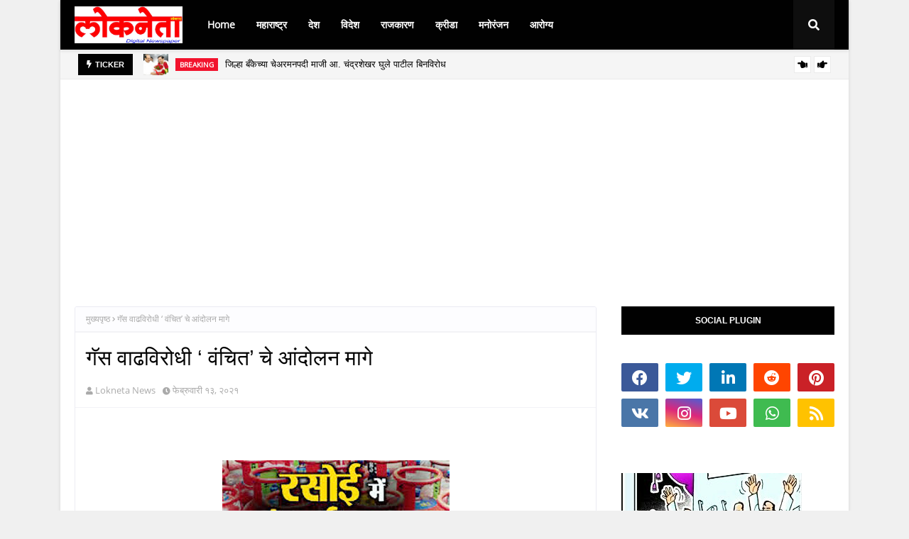

--- FILE ---
content_type: text/html; charset=utf-8
request_url: https://www.google.com/recaptcha/api2/aframe
body_size: 268
content:
<!DOCTYPE HTML><html><head><meta http-equiv="content-type" content="text/html; charset=UTF-8"></head><body><script nonce="bM-u36x9pt6VFP7RfzFMuA">/** Anti-fraud and anti-abuse applications only. See google.com/recaptcha */ try{var clients={'sodar':'https://pagead2.googlesyndication.com/pagead/sodar?'};window.addEventListener("message",function(a){try{if(a.source===window.parent){var b=JSON.parse(a.data);var c=clients[b['id']];if(c){var d=document.createElement('img');d.src=c+b['params']+'&rc='+(localStorage.getItem("rc::a")?sessionStorage.getItem("rc::b"):"");window.document.body.appendChild(d);sessionStorage.setItem("rc::e",parseInt(sessionStorage.getItem("rc::e")||0)+1);localStorage.setItem("rc::h",'1764582808279');}}}catch(b){}});window.parent.postMessage("_grecaptcha_ready", "*");}catch(b){}</script></body></html>

--- FILE ---
content_type: text/javascript; charset=UTF-8
request_url: https://www.loknetanews.com/feeds/posts/default?max-results=3&start-index=2&alt=json-in-script&callback=jQuery1124008610806703216212_1764582805132&_=1764582805133
body_size: 7198
content:
// API callback
jQuery1124008610806703216212_1764582805132({"version":"1.0","encoding":"UTF-8","feed":{"xmlns":"http://www.w3.org/2005/Atom","xmlns$openSearch":"http://a9.com/-/spec/opensearchrss/1.0/","xmlns$blogger":"http://schemas.google.com/blogger/2008","xmlns$georss":"http://www.georss.org/georss","xmlns$gd":"http://schemas.google.com/g/2005","xmlns$thr":"http://purl.org/syndication/thread/1.0","id":{"$t":"tag:blogger.com,1999:blog-7667079511507271380"},"updated":{"$t":"2025-11-24T03:13:58.799-08:00"},"category":[{"term":"Breaking"},{"term":"Politics"},{"term":"Educational"},{"term":"Social"},{"term":"Health"},{"term":"Crime"},{"term":"Religion"},{"term":"Election"},{"term":"Technology"},{"term":"Banking"},{"term":"A' Nagar city"},{"term":"Big Breaking"},{"term":"World"},{"term":"Agriculture"},{"term":"Cricket"},{"term":"Festival"},{"term":"Bollywood"},{"term":"Breaking Crime"},{"term":"Artical"},{"term":"Accident"},{"term":"Big Braking"},{"term":"political"},{"term":"Research"},{"term":"सहकार"},{"term":"Entertenment"},{"term":"Business"},{"term":"Publication"},{"term":"Big Breaking political"},{"term":"Breaking Election"},{"term":"Breaking Politics"},{"term":"BIG"},{"term":"Big Breaking politics"},{"term":"Culturral"},{"term":"education"},{"term":"Breading"},{"term":"Breaking Feastival"},{"term":"Country"},{"term":"Developement"},{"term":"Event"},{"term":"loksabha Election"},{"term":"सहकार banking"},{"term":"Advt"},{"term":"Big Break"},{"term":"Big Break jiing"},{"term":"Big Breaking crime"},{"term":"Breaking politcs"},{"term":"Breaking सहकार"},{"term":"Breaking."},{"term":"Exam"},{"term":"Insurance"},{"term":"Special"},{"term":"Sports"},{"term":"देश"},{"term":"निधन वार्ता"},{"term":"लोकसभा निवडणूक 2024"}],"title":{"type":"text","$t":"Lokneta News"},"subtitle":{"type":"html","$t":""},"link":[{"rel":"http://schemas.google.com/g/2005#feed","type":"application/atom+xml","href":"https:\/\/www.loknetanews.com\/feeds\/posts\/default"},{"rel":"self","type":"application/atom+xml","href":"https:\/\/www.blogger.com\/feeds\/7667079511507271380\/posts\/default?alt=json-in-script\u0026start-index=2\u0026max-results=3"},{"rel":"alternate","type":"text/html","href":"https:\/\/www.loknetanews.com\/"},{"rel":"hub","href":"http://pubsubhubbub.appspot.com/"},{"rel":"previous","type":"application/atom+xml","href":"https:\/\/www.blogger.com\/feeds\/7667079511507271380\/posts\/default?alt=json-in-script\u0026start-index=1\u0026max-results=3"},{"rel":"next","type":"application/atom+xml","href":"https:\/\/www.blogger.com\/feeds\/7667079511507271380\/posts\/default?alt=json-in-script\u0026start-index=5\u0026max-results=3"}],"author":[{"name":{"$t":"Lokneta News"},"uri":{"$t":"http:\/\/www.blogger.com\/profile\/04951156293780607394"},"email":{"$t":"noreply@blogger.com"},"gd$image":{"rel":"http://schemas.google.com/g/2005#thumbnail","width":"16","height":"16","src":"https:\/\/img1.blogblog.com\/img\/b16-rounded.gif"}}],"generator":{"version":"7.00","uri":"http://www.blogger.com","$t":"Blogger"},"openSearch$totalResults":{"$t":"3939"},"openSearch$startIndex":{"$t":"2"},"openSearch$itemsPerPage":{"$t":"3"},"entry":[{"id":{"$t":"tag:blogger.com,1999:blog-7667079511507271380.post-1477823654625232285"},"published":{"$t":"2025-10-16T20:50:00.001-07:00"},"updated":{"$t":"2025-10-16T21:47:23.938-07:00"},"category":[{"scheme":"http://www.blogger.com/atom/ns#","term":"Big Breaking political"}],"title":{"type":"text","$t":"जिल्हा बँकेचे चेअरमन व आमदार शिवाजीराव कर्डिले यांचे निधन"},"content":{"type":"html","$t":"\u003Cdiv\u003E\u003Cbr \/\u003E\u003C\/div\u003E\u003Cdiv\u003E\u003Cdiv class=\"separator\" style=\"clear: both; text-align: center;\"\u003E\u003Ca href=\"https:\/\/blogger.googleusercontent.com\/img\/b\/R29vZ2xl\/AVvXsEgFmMV20yaipL7HFKuAUsZvo9zFfWQQkWIGdEDc_KwZTR2JerlzqOP4jioXMJGFa2Mx4HmM_mp9sD9EsHAFGwYhKya28w9LKaaWEHIu1Md_-8AHQ8tnkbJoL0YNzHBzqz8_KjlPi8H7yiP16T-0cC2C_oII4WLoIti-ClLWDSgPssBSuLwgOGuhA2Dz70TT\/s1280\/IMG-20251017-WA0004.jpg\" style=\"clear: left; float: left; margin-bottom: 1em; margin-right: 1em;\"\u003E\u003Cimg border=\"0\" data-original-height=\"1280\" data-original-width=\"1058\" height=\"320\" src=\"https:\/\/blogger.googleusercontent.com\/img\/b\/R29vZ2xl\/AVvXsEgFmMV20yaipL7HFKuAUsZvo9zFfWQQkWIGdEDc_KwZTR2JerlzqOP4jioXMJGFa2Mx4HmM_mp9sD9EsHAFGwYhKya28w9LKaaWEHIu1Md_-8AHQ8tnkbJoL0YNzHBzqz8_KjlPi8H7yiP16T-0cC2C_oII4WLoIti-ClLWDSgPssBSuLwgOGuhA2Dz70TT\/s320\/IMG-20251017-WA0004.jpg\" width=\"265\" \/\u003E\u003C\/a\u003E\u003C\/div\u003E\u003Cb style=\"font-size: xx-large;\"\u003E\u003Cspan face=\"Kokila, \u0026quot;sans-serif\u0026quot;\" lang=\"MR\" style=\"color: red; letter-spacing: -0.7pt;\"\u003Eलोकनेता\u003C\/span\u003E\u003C\/b\u003E\u003Cb style=\"font-size: xx-large;\"\u003E\u003Cspan face=\"Kokila, \u0026quot;sans-serif\u0026quot;\" style=\"color: red; letter-spacing: -0.7pt;\"\u003E\u0026nbsp;\u0026nbsp;\u003Cspan lang=\"MR\"\u003Eन्यूज\u003C\/span\u003E\u003C\/span\u003E\u003C\/b\u003E\u003C\/div\u003E\u003Cdiv\u003E\u003Cb\u003E(\u003C\/b\u003E\u003Cb\u003E\u003Cspan face=\"\u0026quot;Kokila\u0026quot;,\u0026quot;sans-serif\u0026quot;\" lang=\"MR\" style=\"color: #2b00fe; mso-bidi-font-size: 11.0pt; mso-fareast-font-family: \u0026quot;Times New Roman\u0026quot;;\"\u003Eऑनलाईन\u003C\/span\u003E\u003C\/b\u003E\u003Cb\u003E\u003Cspan face=\"\u0026quot;Kokila\u0026quot;,\u0026quot;sans-serif\u0026quot;\" style=\"color: #2b00fe; mso-bidi-font-size: 11.0pt; mso-fareast-font-family: \u0026quot;Times New Roman\u0026quot;;\"\u003E\u0026nbsp;\u003Cspan lang=\"MR\"\u003Eन्यूज\u003C\/span\u003E\u0026nbsp;\u003Cspan lang=\"MR\"\u003Eनेटवर्क\u003C\/span\u003E)\u003C\/span\u003E\u003C\/b\u003E\u003C\/div\u003E\u003Cdiv\u003E\u003Cbr \/\u003E\u003C\/div\u003E\u003Cdiv style=\"text-align: justify;\"\u003E\u003Cdiv\u003E\u003Cbr \/\u003E\u003C\/div\u003E\u003Cdiv\u003E\u003Cspan style=\"font-size: x-large;\"\u003E\u003Cb\u003Eअहिल्यानगर-\u003C\/b\u003E अ.नगर जिल्हा बँकेचे अध्यक्ष आणि राहुरीचे आमदार शिवाजीराव कर्डीले (वय ६५) यांचे आज पहाटे हृदयविकाराच्या झटक्याने निधन झाले. त्यांच्या निधनाने जिल्ह्याच्या राजकारणात एक मोठी पोकळी निर्माण झाली आहे.\u003C\/span\u003E\u003C\/div\u003E\u003Cdiv\u003E\u003Cspan style=\"font-size: x-large;\"\u003Eशिवाजीराव कर्डीले हे राहुरी विधानसभा मतदारसंघाचे दोन वेळा आमदार राहिले असून, कृषी, सहकार आणि शिक्षण क्षेत्रात त्यांनी महत्त्वपूर्ण कार्य केले. जिल्हा बँकेचे अध्यक्ष म्हणून त्यांनी शेतकरी वर्गासाठी अनेक योजना राबवल्या. त्यांच्या निधनामुळे राहुरी, नगर आणि संपूर्ण जिल्ह्यात शोककळा पसरली आहे. अनेक राजकीय नेत्यांनी, कार्यकर्त्यांनी आणि नागरिकांनी त्यांच्या निधनाबद्दल शोक व्यक्त केला आहे.\u003C\/span\u003E\u003C\/div\u003E\u003Cdiv\u003E\u003Cbr \/\u003E\u003C\/div\u003E\u003C\/div\u003E"},"link":[{"rel":"replies","type":"application/atom+xml","href":"https:\/\/www.loknetanews.com\/feeds\/1477823654625232285\/comments\/default","title":"टिप्पणी पोस्ट करा"},{"rel":"replies","type":"text/html","href":"https:\/\/www.loknetanews.com\/2025\/10\/blog-post.html#comment-form","title":"0 टिप्पण्या"},{"rel":"edit","type":"application/atom+xml","href":"https:\/\/www.blogger.com\/feeds\/7667079511507271380\/posts\/default\/1477823654625232285"},{"rel":"self","type":"application/atom+xml","href":"https:\/\/www.blogger.com\/feeds\/7667079511507271380\/posts\/default\/1477823654625232285"},{"rel":"alternate","type":"text/html","href":"https:\/\/www.loknetanews.com\/2025\/10\/blog-post.html","title":"जिल्हा बँकेचे चेअरमन व आमदार शिवाजीराव कर्डिले यांचे निधन"}],"author":[{"name":{"$t":"Lokneta News"},"uri":{"$t":"http:\/\/www.blogger.com\/profile\/04951156293780607394"},"email":{"$t":"noreply@blogger.com"},"gd$image":{"rel":"http://schemas.google.com/g/2005#thumbnail","width":"16","height":"16","src":"https:\/\/img1.blogblog.com\/img\/b16-rounded.gif"}}],"media$thumbnail":{"xmlns$media":"http://search.yahoo.com/mrss/","url":"https:\/\/blogger.googleusercontent.com\/img\/b\/R29vZ2xl\/AVvXsEgFmMV20yaipL7HFKuAUsZvo9zFfWQQkWIGdEDc_KwZTR2JerlzqOP4jioXMJGFa2Mx4HmM_mp9sD9EsHAFGwYhKya28w9LKaaWEHIu1Md_-8AHQ8tnkbJoL0YNzHBzqz8_KjlPi8H7yiP16T-0cC2C_oII4WLoIti-ClLWDSgPssBSuLwgOGuhA2Dz70TT\/s72-c\/IMG-20251017-WA0004.jpg","height":"72","width":"72"},"thr$total":{"$t":"0"}},{"id":{"$t":"tag:blogger.com,1999:blog-7667079511507271380.post-8685773146320944348"},"published":{"$t":"2025-07-27T06:14:00.000-07:00"},"updated":{"$t":"2025-07-27T06:14:02.577-07:00"},"category":[{"scheme":"http://www.blogger.com/atom/ns#","term":"Breaking"},{"scheme":"http://www.blogger.com/atom/ns#","term":"Politics"}],"title":{"type":"text","$t":"बाजार समित्यांच्या बळकटीकरणांसाठी निधी देणार - उपमुख्यमंत्री अजित पवार"},"content":{"type":"html","$t":"\u003Cdiv\u003E\u0026nbsp;\u003C\/div\u003E\u003Cdiv\u003E\u003Cb\u003Eवांबोरीत\u0026nbsp;१५ एकर जागेत अद्ययावत जिनिंग मिल\u0026nbsp;\u003C\/b\u003E\u003C\/div\u003E\u003Cdiv\u003E\u003Cb\u003E\u003Cbr\u003E\u003C\/b\u003E\u003C\/div\u003E\u003Cdiv\u003E\u003Cb\u003Eराहुरी कृषी उत्पन्न बाजार समितीच्या\u0026nbsp; नवीन इमारतीचे लोकार्पण\u003C\/b\u003E\u003C\/div\u003E\u003Cdiv\u003E\u003Cdiv\u003E\n  \u003Ca href=\"https:\/\/blogger.googleusercontent.com\/img\/a\/AVvXsEgNYSkqbE5fEKmLdtCxcCZRR39dwDYWinXAcPYcS80HRyLwT0xGvwgd2QEyV9gAQlg2sMLLvmZEn4IiaTMQofiHYzzEPrXhUkI6gVew-4rwOyebuxtQzyWs_TGBf8KL6-Cq9dV_Uw24xSjwFFnq_XEkkn4FIDlHdVDQ1ka9X2Uqyupmk0oEEWIHu5acZLm7\"\u003E\n    \u003Cimg border=\"0\" src=\"https:\/\/blogger.googleusercontent.com\/img\/a\/AVvXsEgNYSkqbE5fEKmLdtCxcCZRR39dwDYWinXAcPYcS80HRyLwT0xGvwgd2QEyV9gAQlg2sMLLvmZEn4IiaTMQofiHYzzEPrXhUkI6gVew-4rwOyebuxtQzyWs_TGBf8KL6-Cq9dV_Uw24xSjwFFnq_XEkkn4FIDlHdVDQ1ka9X2Uqyupmk0oEEWIHu5acZLm7\" width=\"400\"\u003E\n  \u003C\/a\u003E\n\u003C\/div\u003E\u003Cbr\u003E\u003C\/div\u003E\u003Cdiv\u003E\u003Ch1\u003E\u003Cb\u003E\u003Cspan lang=\"MR\"\u003Eलोकनेता\u003C\/span\u003E\u003C\/b\u003E\u003Cb\u003E\u0026nbsp;\u0026nbsp;\u003Cspan lang=\"MR\"\u003Eन्यूज\u003C\/span\u003E\u003C\/b\u003E\u003C\/h1\u003E\u003Cp\u003E\u003C\/p\u003E\u003Cp\u003E\u003C\/p\u003E\u003Cp\u003E\u003C\/p\u003E\u003Cp\u003E\u003C\/p\u003E\u003Ch1\u003E\u003Cp\u003E\u003C\/p\u003E\u003C\/h1\u003E\u003Cdiv\u003E\u003Cb\u003E(\u003C\/b\u003E\u003Cb\u003E\u003Cspan lang=\"MR\"\u003Eऑनलाईन\u003C\/span\u003E\u003C\/b\u003E\u003Cb\u003E\u0026nbsp;\u003Cspan lang=\"MR\"\u003Eन्यूज\u003C\/span\u003E\u0026nbsp;\u003Cspan lang=\"MR\"\u003Eनेटवर्क\u003C\/span\u003E)\u003C\/b\u003E\u0026nbsp; \u0026nbsp;\u0026nbsp;\u003C\/div\u003E\u003C\/div\u003E\u003Cdiv\u003E\u003Cb\u003Eराहुरी\u003C\/b\u003E-\u0026nbsp; राज्यातील सर्व कृषी उत्पन्न बाजार समित्यांचे आधुनिकीकरण व बळकटीकरण करण्यासाठी अत्याधुनिक तंत्रज्ञान,\u0026nbsp; यंत्रणा उपलब्ध करून देण्याचे शासनाचे धोरण आहे. यासाठी शासन आवश्यक निधी उपलब्ध करून देण्यास कटिबद्ध आहे, अशी ग्वाही राज्याचे उपमुख्यमंत्री तथा वित्तमंत्री अजित पवार यांनी दिली.\u003C\/div\u003E\u003Cdiv\u003E\u003Cbr\u003E\u003C\/div\u003E\u003Cdiv\u003E\tराहुरी कृषी उत्पन्न बाजार समितीच्या शेतकरी भवन व उपहारगृहाच्या नव्याने बांधण्यात आलेल्या इमारतीच्या लोकार्पणप्रसंगी ते बोलत होते. या कार्यक्रमाला आमदार काशीनाथ दाते, माजी आमदार लहू कानडे, कैलास पाटील, डॉ. बाबुराव बापूजी तनपुरे सहकारी साखर कारखान्याचे संचालक अॅड. केरू पानसरे, बाजार समितीचे सभापती अरुणराव तनपुरे, हर्ष तनपुरे, राजेंद्र नागवडे, अशोक सावंत, कपिल पवार आदी मान्यवर उपस्थित होते.\u003C\/div\u003E\u003Cdiv\u003E\u003Cdiv\u003E\n  \u003Ca href=\"https:\/\/blogger.googleusercontent.com\/img\/a\/AVvXsEjBamBUPIefyRtYB3zAXtI5fiSPF2k92WIBXavp-TkSHq3zomI10lC1Afc_xXHNYXRt43iEt3JDQXg0IUuyy3hXlv5qT02d7ghc5KLN_7TAWPur8b7qIw9MVOKOJcFYqzFiOVL6kLavQMOzskaoZxuyfmVISuuSuTJiX_MKG0870UBHdKFhQPOh2Cq-1j0B\"\u003E\n    \u003Cimg border=\"0\" src=\"https:\/\/blogger.googleusercontent.com\/img\/a\/AVvXsEjBamBUPIefyRtYB3zAXtI5fiSPF2k92WIBXavp-TkSHq3zomI10lC1Afc_xXHNYXRt43iEt3JDQXg0IUuyy3hXlv5qT02d7ghc5KLN_7TAWPur8b7qIw9MVOKOJcFYqzFiOVL6kLavQMOzskaoZxuyfmVISuuSuTJiX_MKG0870UBHdKFhQPOh2Cq-1j0B\" width=\"400\"\u003E\n  \u003C\/a\u003E\n\u003C\/div\u003E\u003Cbr\u003E\u003C\/div\u003E\u003Cdiv\u003Eउपमुख्यमंत्री श्री. पवार म्हणाले, . शासनाने कृत्रिम बुद्धिमत्तेचा वापर शेतीमध्ये वाढवण्यासाठी ५०० कोटींची तरतूद केली आहे. कृषी क्षेत्रात आधुनिक तंत्रज्ञानाचा वापर करून उसाचे उत्पादन वाढविण्याचा विचार शेतकऱ्यांनी करावा. शेतीमध्ये फळबाग लागवड, तीन पिकांनंतर ऊसाच्या बियाण्यात बदल, आणि शाश्वत पद्धतीचा अवलंब करणे गरजेचे आहे.\u0026nbsp;\u003C\/div\u003E\u003Cdiv\u003E\u003Cbr\u003E\u003C\/div\u003E\u003Cdiv\u003Eशासनाने पंतप्रधान आवास योजनेअंतर्गत महाराष्ट्रासाठी २० लाख घरे मंजूर केली असून या घरांच्या बांधकामासाठी ५ ब्रास वाळू मोफत उपलब्ध करून देण्यात येत आहे. लाडकी बहिण योजनेसाठी यंदाच्या अर्थसंकल्पात ४५ हजार कोटी रुपयांची तरतूद करण्यात आली असून, या योजनेचा लाभ केवळ अडीच लाख रुपयांपर्यंत वार्षिक उत्पन्न असलेल्या कुटुंबांतील बहीणींनाच मिळणार आहे; नोकरदार कुटुंबांतील सदस्यांनी या योजनेचा लाभ घेऊ नये, असेही आवाहनही उपमुख्यमंत्र्यांनी यावेळी केले.\u003C\/div\u003E\u003Cdiv\u003E\u003Cbr\u003E\u003C\/div\u003E\u003Cdiv\u003Eश्री.पवार म्हणाले, राज्यातील ४५ लाख शेतकऱ्यांना मोफत वीज पुरविण्यासाठी २० हजार कोटी रुपये तरतूद करण्यात आली आहे.\u0026nbsp;\u003C\/div\u003E\u003Cdiv\u003E\u003Cbr\u003E\u003C\/div\u003E\u003Cdiv\u003Eकेंद्र शासनाने पुणे – अहिल्यानगर नवीन रेल्वे मार्गास मंजुरी दिली असून, भूसंपादन प्रक्रियेद्वारे शेतकऱ्यांच्या जमिनी संपादित करण्यात येणार असून, त्यांना योग्य मोबदला देण्यात येईल. या मार्गामुळे शेतमालाची वाहतूक सुलभ होणार आहे. शिर्डी विमानतळावर नाईट लँडिंग सुविधा कार्यान्वित करण्यात आली आहे. याठिकाणी सुसज्ज टर्मिनलसाठीही मंजुरी मिळालेली असून, आंतरराष्ट्रीय विमान कंपन्यांद्वारे देश-विदेशातील भाविक शिर्डीत येऊ शकणार आहेत. यामुळे स्थानिक अर्थव्यवस्थेला चालना मिळणार आहे.\u003C\/div\u003E\u003Cdiv\u003E\u003Cdiv\u003E\n  \u003Ca href=\"https:\/\/blogger.googleusercontent.com\/img\/a\/AVvXsEjVOFrcJyn58IXdvVhNjT9sALGrxAI9W8PYTksqhUGa5VPNA9FAZYP8CPX-WzGnCg1yjmQUejGWFPSRfSfqpe3dSlxS6bTtd4hwQ7P6QavCNIBaWhqHoNDO51GG29DlTealebatnU7cTvtafukLi6ZhBUXqyc5i71-YeYeNBsAlPXRjYQHBBnQAVdaj8iLO\"\u003E\n    \u003Cimg border=\"0\" src=\"https:\/\/blogger.googleusercontent.com\/img\/a\/AVvXsEjVOFrcJyn58IXdvVhNjT9sALGrxAI9W8PYTksqhUGa5VPNA9FAZYP8CPX-WzGnCg1yjmQUejGWFPSRfSfqpe3dSlxS6bTtd4hwQ7P6QavCNIBaWhqHoNDO51GG29DlTealebatnU7cTvtafukLi6ZhBUXqyc5i71-YeYeNBsAlPXRjYQHBBnQAVdaj8iLO\" width=\"400\"\u003E\n  \u003C\/a\u003E\n\u003C\/div\u003E\u003Cbr\u003E\u003C\/div\u003E\u003Cdiv\u003Eराहूरी कृषी उत्पन्न बाजार समितीच्या कामकाजाचे कौतूक करतांना उपमुख्यमंत्री श्री.पवार म्हणाले, राज्यातील उत्कृष्ट पहिल्या दहा कृषी उत्पन्न बाजार समित्यांमध्ये राहुरी बाजार समितीचा समावेश असून, लवकरच वाबोरी येथे १५ एकर जागेत अद्ययावत जिनिंग मिल सुरू करण्यात येणार आहे.\u003C\/div\u003E\u003Cdiv\u003E\u003Cbr\u003E\u003C\/div\u003E\u003Cdiv\u003E\tकार्यक्रमाच्या प्रारंभी बाजार समितीचे सभापती अरुण तनपुरे यांनी प्रास्ताविक केले. त्यांनी सांगितले की, शेतकरी भवन व उपहारगृह इमारतीचे बांधकाम १ कोटी ८० लाख रुपये खर्चून करण्यात आले असून, समितीकडे १९ कोटी रुपयांचे ठेवी आहेत.\u003C\/div\u003E\u003Cdiv\u003E\u003Cbr\u003E\u003C\/div\u003E"},"link":[{"rel":"replies","type":"application/atom+xml","href":"https:\/\/www.loknetanews.com\/feeds\/8685773146320944348\/comments\/default","title":"टिप्पणी पोस्ट करा"},{"rel":"replies","type":"text/html","href":"https:\/\/www.loknetanews.com\/2025\/07\/blog-post.html#comment-form","title":"0 टिप्पण्या"},{"rel":"edit","type":"application/atom+xml","href":"https:\/\/www.blogger.com\/feeds\/7667079511507271380\/posts\/default\/8685773146320944348"},{"rel":"self","type":"application/atom+xml","href":"https:\/\/www.blogger.com\/feeds\/7667079511507271380\/posts\/default\/8685773146320944348"},{"rel":"alternate","type":"text/html","href":"https:\/\/www.loknetanews.com\/2025\/07\/blog-post.html","title":"बाजार समित्यांच्या बळकटीकरणांसाठी निधी देणार - उपमुख्यमंत्री अजित पवार"}],"author":[{"name":{"$t":"Lokneta News"},"uri":{"$t":"http:\/\/www.blogger.com\/profile\/04951156293780607394"},"email":{"$t":"noreply@blogger.com"},"gd$image":{"rel":"http://schemas.google.com/g/2005#thumbnail","width":"16","height":"16","src":"https:\/\/img1.blogblog.com\/img\/b16-rounded.gif"}}],"media$thumbnail":{"xmlns$media":"http://search.yahoo.com/mrss/","url":"https:\/\/blogger.googleusercontent.com\/img\/a\/AVvXsEgNYSkqbE5fEKmLdtCxcCZRR39dwDYWinXAcPYcS80HRyLwT0xGvwgd2QEyV9gAQlg2sMLLvmZEn4IiaTMQofiHYzzEPrXhUkI6gVew-4rwOyebuxtQzyWs_TGBf8KL6-Cq9dV_Uw24xSjwFFnq_XEkkn4FIDlHdVDQ1ka9X2Uqyupmk0oEEWIHu5acZLm7=s72-c","height":"72","width":"72"},"thr$total":{"$t":"0"}},{"id":{"$t":"tag:blogger.com,1999:blog-7667079511507271380.post-5540423708060860185"},"published":{"$t":"2025-05-31T08:50:00.000-07:00"},"updated":{"$t":"2025-05-31T08:50:08.231-07:00"},"category":[{"scheme":"http://www.blogger.com/atom/ns#","term":"Big Breaking"}],"title":{"type":"text","$t":"अहिल्यादेवी यांच्या कार्याचा आदर्श घेत  शासन वंचितांसाठी काम करणार :मुख्यमंत्री फडणवीस "},"content":{"type":"html","$t":"\u003Cdiv\u003E\u0026nbsp;\u003Cb\u003Eअहिल्यादेवी यांच्या कार्याचा आदर्श घेत\u0026nbsp; शासन वंचितांसाठी काम करणार :मुख्यमंत्री फडणवीस\u0026nbsp;\u003C\/b\u003E\u003C\/div\u003E\u003Cdiv\u003E\u003Cb\u003E\u003Cbr\u003E\u003C\/b\u003E\u003C\/div\u003E\u003Cdiv\u003E\u003Cb\u003Eश्रीक्षेत्र चौंडी येथे पुण्यश्लोक अहिल्यादेवी होळकर त्रिशताब्दी जयंती सोहळा\u0026nbsp;\u003C\/b\u003E\u003C\/div\u003E\u003Cdiv\u003E\u003Cb\u003E\u003Cdiv class=\"separator\" style=\"clear: both; text-align: center;\"\u003E\n  \u003Ca href=\"https:\/\/blogger.googleusercontent.com\/img\/a\/AVvXsEh8WtlIygZYjGwbGUAQPjPvOqDEccfKXpeVsh9-ke73JAosnPEa66HA6u-9TxJ9Oww2zyEkOURvGcxR1-ndtknRQaERJKYVxnjO5GGtXYQaIe48Biv3MN2E1s9gB2oxXM13yy5fBC_RxFmK70dHIx_iI_a5ff2Vrmh33KBC17ghv4FjSpZYSWPcT-ONMS_j\" imageanchor=\"1\" style=\"margin-left: 1em; margin-right: 1em;\"\u003E\n    \u003Cimg border=\"0\"   src=\"https:\/\/blogger.googleusercontent.com\/img\/a\/AVvXsEh8WtlIygZYjGwbGUAQPjPvOqDEccfKXpeVsh9-ke73JAosnPEa66HA6u-9TxJ9Oww2zyEkOURvGcxR1-ndtknRQaERJKYVxnjO5GGtXYQaIe48Biv3MN2E1s9gB2oxXM13yy5fBC_RxFmK70dHIx_iI_a5ff2Vrmh33KBC17ghv4FjSpZYSWPcT-ONMS_j\" width=\"400\"\u003E\n  \u003C\/a\u003E\n\u003C\/div\u003E\u003Cbr\u003E\u003C\/b\u003E\u003C\/div\u003E\u003Cdiv\u003E\u003Ch1\u003E\u003Cb\u003E\u003Cspan lang=\"MR\"\u003Eलोकनेता\u003C\/span\u003E\u003C\/b\u003E\u003Cb\u003E\u0026nbsp;\u0026nbsp;\u003Cspan lang=\"MR\"\u003Eन्यूज\u003C\/span\u003E\u003C\/b\u003E\u003C\/h1\u003E\u003Cp\u003E\u003C\/p\u003E\u003Cp\u003E\u003C\/p\u003E\u003Cp\u003E\u003C\/p\u003E\u003Cp\u003E\u003C\/p\u003E\u003Ch1\u003E\u003Cp\u003E\u003C\/p\u003E\u003C\/h1\u003E\u003Cdiv\u003E\u003Cb\u003E(\u003C\/b\u003E\u003Cb\u003E\u003Cspan lang=\"MR\"\u003Eऑनलाईन\u003C\/span\u003E\u003C\/b\u003E\u003Cb\u003E\u0026nbsp;\u003Cspan lang=\"MR\"\u003Eन्यूज\u003C\/span\u003E\u0026nbsp;\u003Cspan lang=\"MR\"\u003Eनेटवर्क\u003C\/span\u003E)\u003C\/b\u003E\u0026nbsp;\u0026nbsp; \u0026nbsp;\u0026nbsp;\u003C\/div\u003E\u003C\/div\u003E\u003Cdiv\u003E\u003Cb\u003E\u003Cbr\u003E\u003C\/b\u003E\u003C\/div\u003E\u003Cdiv\u003E\u003Cb\u003Eश्रीक्षेत्र चौंडी\u0026nbsp;\u003C\/b\u003E- पुण्यश्लोक अहिल्यादेवी होळकर यांचे कार्य व विचार आजही राज्यव्यवस्थेला मार्गदर्शक आहेत. अहिल्यादेवी होळकर यांनी न्यायदानाची आदर्श व्यवस्था भक्कमपणे उभी केली. अन्यायग्रस्तांना न्याय देण्याचे कार्य त्यांनी केले. त्यांच्या प्रजाहितदक्ष,\u0026nbsp; राज्यकारभाराचा आदर्श समोर ठेऊन राज्य शासन देखील वंचितांच्या कल्याणासाठी काम करेल, असे प्रतिपादन मुख्यमंत्री देवेंद्र फडणवीस यांनी\u0026nbsp; केले.\u003C\/div\u003E\u003Cdiv\u003E\u003Cbr\u003E\u003C\/div\u003E\u003Cdiv\u003Eश्रीक्षेत्र चौंडी येथे पुण्यश्लोक अहिल्यादेवी होळकर त्रिशताब्दी जयंती सोहळ्याप्रसंगी मुख्यमंत्री श्री. फडणवीस बोलत होते. यावेळी उपमुख्यमंत्री एकनाथ शिंदे, विधानपरिषदेचे सभापती प्रा. राम शिंदे, जलसंपदा मंत्री तथा जिल्ह्याचे पालकमंत्री राधाकृष्ण विखे पाटील, इतर मागासवर्गीय बहुजन कल्याणमंत्री अतुल सावे, क्रीडा व युवक कल्याणमंत्री दत्तात्रय भरणे आदी उपस्थित होते.\u003C\/div\u003E\u003Cdiv\u003E\u003Cbr\u003E\u003C\/div\u003E\u003Cdiv\u003Eमुख्यमंत्री फडणवीस म्हणाले, अहिल्यादेवींनी २८ वर्षं राज्यकारभार केला. त्यांनी केवळ राजकीय नव्हे तर सामाजिक, आर्थिक, धार्मिक आणि सांस्कृतिक क्षेत्रात क्रांती घडवली. मंदिरांचे पुनरुज्जीवन, घाटांचे बांधकाम, धर्मशाळांची उभारणी, गरीब जनतेसाठी पाणीपुरवठ्याची यंत्रणा आणि महिला सक्षमीकरणाचे कार्य\u0026nbsp; त्यांनी अत्यंत समर्पित वृत्तीने केले.\u003C\/div\u003E\u003Cdiv\u003E\u003Cbr\u003E\u003C\/div\u003E\u003Cdiv\u003Eअहिल्यादेवी होळकर यांनी काशी, अयोध्या, मथुरा, पंढरपूर, नाशिक, जेजुरीसह देशभरातील धार्मिक स्थळांचा जीर्णोद्धार त्यांच्या स्वतःच्या निधीतून केला.\u0026nbsp; त्यांनी सोमनाथ येथील मंदिर नव्याने बांधले. घाट, मंदिरे बांधताना, दानपुण्य करतांना सरकारी तिजोरीतून खर्च न करता स्वतःच्या संपत्तीतून खर्च केला. एवढी श्रीमंती असतानाही त्या योग्याप्रमाणे जीवन त्या साधेपणाने जीवन जगल्या. त्यांनी स्वतःसाठी धन खर्च केले नाही, तर समाजाच्या कल्याणासाठी खर्च केले, म्हणून त्या 'लोकमाता' ठरल्या.\u003C\/div\u003E\u003Cdiv\u003E\u003Cbr\u003E\u003C\/div\u003E\u003Cdiv\u003E*महिला सक्षमीकरण आणि आदर्श न्यायदान*\u003C\/div\u003E\u003Cdiv\u003Eगोरगरिबांना रोजगार मिळवून देण्यासाठी अहिल्यादेवी होळकर यांनी माहेश्वर येथे त्यांनी एक मोठे वस्त्रउद्योग केंद्र उभारले, तेथे माहेश्वरी वस्त्र तयार होऊ लागले. त्यांनी एक समृद्ध अर्थव्यवस्था उभी केली. महिला सैनिकांची स्वतंत्र तुकडी निर्माण करणाऱ्या त्या पहिल्या महिला शासक होत्या. त्यांच्या सैन्यदलात शिस्त होती, कौशल्य होतं, आणि युद्धसज्जतेसाठी त्यांनी स्वदेशी तोफांचं उत्पादनही सुरू केलं. न्यायपद्धतीमध्ये त्यांचा दृष्टिकोन अत्यंत प्रगतीशील होता. अहिल्यादेवींची आदर्श न्यायदानाची व्यवस्था भक्कमपणे उभी केली. अन्यायग्रसतांना न्याय देण्याचे कार्य त्यांनी केले.\u0026nbsp; सर्वसामान्यासारखे न्यायदान करतांना हुंडाबंदी केली. महिलांचे जीवन समृद्ध करण्याचे कार्य त्यांनी केले.\u003C\/div\u003E\u003Cdiv\u003E\u003Cbr\u003E\u003C\/div\u003E\u003Cdiv\u003E*\u003Cb\u003Eश्रीक्षेत्र चौंडी विकासासाठी ६८१ कोटीचा विकास आराखडा*\u003C\/b\u003E\u003C\/div\u003E\u003Cdiv\u003E\u0026nbsp;पुण्यश्लोक अहिल्यादेवी होळकर यांचे चरित्र, कार्य आणि आदर्श आज ३०० वर्षांनंतरही तितकंच प्रभावी आणि प्रेरणादायी आहे. त्यांच्या जन्म त्रिशताब्दी\u0026nbsp; निमित्ताने शासनाने\u0026nbsp; ६८१ कोटी रुपयांचा विकास आराखडा तयार केला आहे. त्यांच्या नावाने एक भव्य स्मारक, महिला सक्षमीकरणासाठी 'आदिशक्ती अभियान', आणि त्यांच्यावर आधारित एक बहुभाषिक चित्रपट तयार करण्याचा निर्णय मंत्रिमंडळाने घेतला आहे. या माध्यमातून त्यांचे कार्य देशभरात पोहोचविले जाईल, असेही मुख्यमंत्र्यांनी सांगितले.\u003C\/div\u003E\u003Cdiv\u003E\u003Cbr\u003E\u003C\/div\u003E\u003Cdiv\u003Eकार्यक्रमाला आमदार गोपीचंद पडळकर, मोनिकाताई राजळे,\u0026nbsp; शिवाजीराव कर्डीले, सुरेश धस, आमदार विठ्ठलराव लंघे,\u0026nbsp; काशिनाथ दाते, आमदार अमोल खताळ,\u0026nbsp; माजी मंत्री अण्णा डांगे, बबनराव पाचपुते, स्नेहलता कोल्हे, रमेश शेंडगे, प्रा. लक्ष्मण हाके, जिल्हाधिकारी डॉ. पंकज आशिया, मुख्य कार्यकारी अधिकारी आनंद भंडारी आदी उपस्थित होते.\u003C\/div\u003E\u003Cdiv\u003E\u003Cbr\u003E\u003C\/div\u003E\u003Cdiv\u003E---\u003C\/div\u003E"},"link":[{"rel":"replies","type":"application/atom+xml","href":"https:\/\/www.loknetanews.com\/feeds\/5540423708060860185\/comments\/default","title":"टिप्पणी पोस्ट करा"},{"rel":"replies","type":"text/html","href":"https:\/\/www.loknetanews.com\/2025\/05\/blog-post_31.html#comment-form","title":"0 टिप्पण्या"},{"rel":"edit","type":"application/atom+xml","href":"https:\/\/www.blogger.com\/feeds\/7667079511507271380\/posts\/default\/5540423708060860185"},{"rel":"self","type":"application/atom+xml","href":"https:\/\/www.blogger.com\/feeds\/7667079511507271380\/posts\/default\/5540423708060860185"},{"rel":"alternate","type":"text/html","href":"https:\/\/www.loknetanews.com\/2025\/05\/blog-post_31.html","title":"अहिल्यादेवी यांच्या कार्याचा आदर्श घेत  शासन वंचितांसाठी काम करणार :मुख्यमंत्री फडणवीस "}],"author":[{"name":{"$t":"Lokneta News"},"uri":{"$t":"http:\/\/www.blogger.com\/profile\/04951156293780607394"},"email":{"$t":"noreply@blogger.com"},"gd$image":{"rel":"http://schemas.google.com/g/2005#thumbnail","width":"16","height":"16","src":"https:\/\/img1.blogblog.com\/img\/b16-rounded.gif"}}],"media$thumbnail":{"xmlns$media":"http://search.yahoo.com/mrss/","url":"https:\/\/blogger.googleusercontent.com\/img\/a\/AVvXsEh8WtlIygZYjGwbGUAQPjPvOqDEccfKXpeVsh9-ke73JAosnPEa66HA6u-9TxJ9Oww2zyEkOURvGcxR1-ndtknRQaERJKYVxnjO5GGtXYQaIe48Biv3MN2E1s9gB2oxXM13yy5fBC_RxFmK70dHIx_iI_a5ff2Vrmh33KBC17ghv4FjSpZYSWPcT-ONMS_j=s72-c","height":"72","width":"72"},"thr$total":{"$t":"0"}}]}});

--- FILE ---
content_type: text/javascript; charset=UTF-8
request_url: https://www.loknetanews.com/feeds/posts/default?max-results=3&start-index=3&alt=json-in-script&callback=jQuery1124008610806703216212_1764582805128&_=1764582805129
body_size: 7404
content:
// API callback
jQuery1124008610806703216212_1764582805128({"version":"1.0","encoding":"UTF-8","feed":{"xmlns":"http://www.w3.org/2005/Atom","xmlns$openSearch":"http://a9.com/-/spec/opensearchrss/1.0/","xmlns$blogger":"http://schemas.google.com/blogger/2008","xmlns$georss":"http://www.georss.org/georss","xmlns$gd":"http://schemas.google.com/g/2005","xmlns$thr":"http://purl.org/syndication/thread/1.0","id":{"$t":"tag:blogger.com,1999:blog-7667079511507271380"},"updated":{"$t":"2025-11-24T03:13:58.799-08:00"},"category":[{"term":"Breaking"},{"term":"Politics"},{"term":"Educational"},{"term":"Social"},{"term":"Health"},{"term":"Crime"},{"term":"Religion"},{"term":"Election"},{"term":"Technology"},{"term":"Banking"},{"term":"A' Nagar city"},{"term":"Big Breaking"},{"term":"World"},{"term":"Agriculture"},{"term":"Cricket"},{"term":"Festival"},{"term":"Bollywood"},{"term":"Breaking Crime"},{"term":"Artical"},{"term":"Accident"},{"term":"Big Braking"},{"term":"political"},{"term":"Research"},{"term":"सहकार"},{"term":"Entertenment"},{"term":"Business"},{"term":"Publication"},{"term":"Big Breaking political"},{"term":"Breaking Election"},{"term":"Breaking Politics"},{"term":"BIG"},{"term":"Big Breaking politics"},{"term":"Culturral"},{"term":"education"},{"term":"Breading"},{"term":"Breaking Feastival"},{"term":"Country"},{"term":"Developement"},{"term":"Event"},{"term":"loksabha Election"},{"term":"सहकार banking"},{"term":"Advt"},{"term":"Big Break"},{"term":"Big Break jiing"},{"term":"Big Breaking crime"},{"term":"Breaking politcs"},{"term":"Breaking सहकार"},{"term":"Breaking."},{"term":"Exam"},{"term":"Insurance"},{"term":"Special"},{"term":"Sports"},{"term":"देश"},{"term":"निधन वार्ता"},{"term":"लोकसभा निवडणूक 2024"}],"title":{"type":"text","$t":"Lokneta News"},"subtitle":{"type":"html","$t":""},"link":[{"rel":"http://schemas.google.com/g/2005#feed","type":"application/atom+xml","href":"https:\/\/www.loknetanews.com\/feeds\/posts\/default"},{"rel":"self","type":"application/atom+xml","href":"https:\/\/www.blogger.com\/feeds\/7667079511507271380\/posts\/default?alt=json-in-script\u0026start-index=3\u0026max-results=3"},{"rel":"alternate","type":"text/html","href":"https:\/\/www.loknetanews.com\/"},{"rel":"hub","href":"http://pubsubhubbub.appspot.com/"},{"rel":"previous","type":"application/atom+xml","href":"https:\/\/www.blogger.com\/feeds\/7667079511507271380\/posts\/default?alt=json-in-script\u0026start-index=1\u0026max-results=3"},{"rel":"next","type":"application/atom+xml","href":"https:\/\/www.blogger.com\/feeds\/7667079511507271380\/posts\/default?alt=json-in-script\u0026start-index=6\u0026max-results=3"}],"author":[{"name":{"$t":"Lokneta News"},"uri":{"$t":"http:\/\/www.blogger.com\/profile\/04951156293780607394"},"email":{"$t":"noreply@blogger.com"},"gd$image":{"rel":"http://schemas.google.com/g/2005#thumbnail","width":"16","height":"16","src":"https:\/\/img1.blogblog.com\/img\/b16-rounded.gif"}}],"generator":{"version":"7.00","uri":"http://www.blogger.com","$t":"Blogger"},"openSearch$totalResults":{"$t":"3939"},"openSearch$startIndex":{"$t":"3"},"openSearch$itemsPerPage":{"$t":"3"},"entry":[{"id":{"$t":"tag:blogger.com,1999:blog-7667079511507271380.post-8685773146320944348"},"published":{"$t":"2025-07-27T06:14:00.000-07:00"},"updated":{"$t":"2025-07-27T06:14:02.577-07:00"},"category":[{"scheme":"http://www.blogger.com/atom/ns#","term":"Breaking"},{"scheme":"http://www.blogger.com/atom/ns#","term":"Politics"}],"title":{"type":"text","$t":"बाजार समित्यांच्या बळकटीकरणांसाठी निधी देणार - उपमुख्यमंत्री अजित पवार"},"content":{"type":"html","$t":"\u003Cdiv\u003E\u0026nbsp;\u003C\/div\u003E\u003Cdiv\u003E\u003Cb\u003Eवांबोरीत\u0026nbsp;१५ एकर जागेत अद्ययावत जिनिंग मिल\u0026nbsp;\u003C\/b\u003E\u003C\/div\u003E\u003Cdiv\u003E\u003Cb\u003E\u003Cbr\u003E\u003C\/b\u003E\u003C\/div\u003E\u003Cdiv\u003E\u003Cb\u003Eराहुरी कृषी उत्पन्न बाजार समितीच्या\u0026nbsp; नवीन इमारतीचे लोकार्पण\u003C\/b\u003E\u003C\/div\u003E\u003Cdiv\u003E\u003Cdiv\u003E\n  \u003Ca href=\"https:\/\/blogger.googleusercontent.com\/img\/a\/AVvXsEgNYSkqbE5fEKmLdtCxcCZRR39dwDYWinXAcPYcS80HRyLwT0xGvwgd2QEyV9gAQlg2sMLLvmZEn4IiaTMQofiHYzzEPrXhUkI6gVew-4rwOyebuxtQzyWs_TGBf8KL6-Cq9dV_Uw24xSjwFFnq_XEkkn4FIDlHdVDQ1ka9X2Uqyupmk0oEEWIHu5acZLm7\"\u003E\n    \u003Cimg border=\"0\" src=\"https:\/\/blogger.googleusercontent.com\/img\/a\/AVvXsEgNYSkqbE5fEKmLdtCxcCZRR39dwDYWinXAcPYcS80HRyLwT0xGvwgd2QEyV9gAQlg2sMLLvmZEn4IiaTMQofiHYzzEPrXhUkI6gVew-4rwOyebuxtQzyWs_TGBf8KL6-Cq9dV_Uw24xSjwFFnq_XEkkn4FIDlHdVDQ1ka9X2Uqyupmk0oEEWIHu5acZLm7\" width=\"400\"\u003E\n  \u003C\/a\u003E\n\u003C\/div\u003E\u003Cbr\u003E\u003C\/div\u003E\u003Cdiv\u003E\u003Ch1\u003E\u003Cb\u003E\u003Cspan lang=\"MR\"\u003Eलोकनेता\u003C\/span\u003E\u003C\/b\u003E\u003Cb\u003E\u0026nbsp;\u0026nbsp;\u003Cspan lang=\"MR\"\u003Eन्यूज\u003C\/span\u003E\u003C\/b\u003E\u003C\/h1\u003E\u003Cp\u003E\u003C\/p\u003E\u003Cp\u003E\u003C\/p\u003E\u003Cp\u003E\u003C\/p\u003E\u003Cp\u003E\u003C\/p\u003E\u003Ch1\u003E\u003Cp\u003E\u003C\/p\u003E\u003C\/h1\u003E\u003Cdiv\u003E\u003Cb\u003E(\u003C\/b\u003E\u003Cb\u003E\u003Cspan lang=\"MR\"\u003Eऑनलाईन\u003C\/span\u003E\u003C\/b\u003E\u003Cb\u003E\u0026nbsp;\u003Cspan lang=\"MR\"\u003Eन्यूज\u003C\/span\u003E\u0026nbsp;\u003Cspan lang=\"MR\"\u003Eनेटवर्क\u003C\/span\u003E)\u003C\/b\u003E\u0026nbsp; \u0026nbsp;\u0026nbsp;\u003C\/div\u003E\u003C\/div\u003E\u003Cdiv\u003E\u003Cb\u003Eराहुरी\u003C\/b\u003E-\u0026nbsp; राज्यातील सर्व कृषी उत्पन्न बाजार समित्यांचे आधुनिकीकरण व बळकटीकरण करण्यासाठी अत्याधुनिक तंत्रज्ञान,\u0026nbsp; यंत्रणा उपलब्ध करून देण्याचे शासनाचे धोरण आहे. यासाठी शासन आवश्यक निधी उपलब्ध करून देण्यास कटिबद्ध आहे, अशी ग्वाही राज्याचे उपमुख्यमंत्री तथा वित्तमंत्री अजित पवार यांनी दिली.\u003C\/div\u003E\u003Cdiv\u003E\u003Cbr\u003E\u003C\/div\u003E\u003Cdiv\u003E\tराहुरी कृषी उत्पन्न बाजार समितीच्या शेतकरी भवन व उपहारगृहाच्या नव्याने बांधण्यात आलेल्या इमारतीच्या लोकार्पणप्रसंगी ते बोलत होते. या कार्यक्रमाला आमदार काशीनाथ दाते, माजी आमदार लहू कानडे, कैलास पाटील, डॉ. बाबुराव बापूजी तनपुरे सहकारी साखर कारखान्याचे संचालक अॅड. केरू पानसरे, बाजार समितीचे सभापती अरुणराव तनपुरे, हर्ष तनपुरे, राजेंद्र नागवडे, अशोक सावंत, कपिल पवार आदी मान्यवर उपस्थित होते.\u003C\/div\u003E\u003Cdiv\u003E\u003Cdiv\u003E\n  \u003Ca href=\"https:\/\/blogger.googleusercontent.com\/img\/a\/AVvXsEjBamBUPIefyRtYB3zAXtI5fiSPF2k92WIBXavp-TkSHq3zomI10lC1Afc_xXHNYXRt43iEt3JDQXg0IUuyy3hXlv5qT02d7ghc5KLN_7TAWPur8b7qIw9MVOKOJcFYqzFiOVL6kLavQMOzskaoZxuyfmVISuuSuTJiX_MKG0870UBHdKFhQPOh2Cq-1j0B\"\u003E\n    \u003Cimg border=\"0\" src=\"https:\/\/blogger.googleusercontent.com\/img\/a\/AVvXsEjBamBUPIefyRtYB3zAXtI5fiSPF2k92WIBXavp-TkSHq3zomI10lC1Afc_xXHNYXRt43iEt3JDQXg0IUuyy3hXlv5qT02d7ghc5KLN_7TAWPur8b7qIw9MVOKOJcFYqzFiOVL6kLavQMOzskaoZxuyfmVISuuSuTJiX_MKG0870UBHdKFhQPOh2Cq-1j0B\" width=\"400\"\u003E\n  \u003C\/a\u003E\n\u003C\/div\u003E\u003Cbr\u003E\u003C\/div\u003E\u003Cdiv\u003Eउपमुख्यमंत्री श्री. पवार म्हणाले, . शासनाने कृत्रिम बुद्धिमत्तेचा वापर शेतीमध्ये वाढवण्यासाठी ५०० कोटींची तरतूद केली आहे. कृषी क्षेत्रात आधुनिक तंत्रज्ञानाचा वापर करून उसाचे उत्पादन वाढविण्याचा विचार शेतकऱ्यांनी करावा. शेतीमध्ये फळबाग लागवड, तीन पिकांनंतर ऊसाच्या बियाण्यात बदल, आणि शाश्वत पद्धतीचा अवलंब करणे गरजेचे आहे.\u0026nbsp;\u003C\/div\u003E\u003Cdiv\u003E\u003Cbr\u003E\u003C\/div\u003E\u003Cdiv\u003Eशासनाने पंतप्रधान आवास योजनेअंतर्गत महाराष्ट्रासाठी २० लाख घरे मंजूर केली असून या घरांच्या बांधकामासाठी ५ ब्रास वाळू मोफत उपलब्ध करून देण्यात येत आहे. लाडकी बहिण योजनेसाठी यंदाच्या अर्थसंकल्पात ४५ हजार कोटी रुपयांची तरतूद करण्यात आली असून, या योजनेचा लाभ केवळ अडीच लाख रुपयांपर्यंत वार्षिक उत्पन्न असलेल्या कुटुंबांतील बहीणींनाच मिळणार आहे; नोकरदार कुटुंबांतील सदस्यांनी या योजनेचा लाभ घेऊ नये, असेही आवाहनही उपमुख्यमंत्र्यांनी यावेळी केले.\u003C\/div\u003E\u003Cdiv\u003E\u003Cbr\u003E\u003C\/div\u003E\u003Cdiv\u003Eश्री.पवार म्हणाले, राज्यातील ४५ लाख शेतकऱ्यांना मोफत वीज पुरविण्यासाठी २० हजार कोटी रुपये तरतूद करण्यात आली आहे.\u0026nbsp;\u003C\/div\u003E\u003Cdiv\u003E\u003Cbr\u003E\u003C\/div\u003E\u003Cdiv\u003Eकेंद्र शासनाने पुणे – अहिल्यानगर नवीन रेल्वे मार्गास मंजुरी दिली असून, भूसंपादन प्रक्रियेद्वारे शेतकऱ्यांच्या जमिनी संपादित करण्यात येणार असून, त्यांना योग्य मोबदला देण्यात येईल. या मार्गामुळे शेतमालाची वाहतूक सुलभ होणार आहे. शिर्डी विमानतळावर नाईट लँडिंग सुविधा कार्यान्वित करण्यात आली आहे. याठिकाणी सुसज्ज टर्मिनलसाठीही मंजुरी मिळालेली असून, आंतरराष्ट्रीय विमान कंपन्यांद्वारे देश-विदेशातील भाविक शिर्डीत येऊ शकणार आहेत. यामुळे स्थानिक अर्थव्यवस्थेला चालना मिळणार आहे.\u003C\/div\u003E\u003Cdiv\u003E\u003Cdiv\u003E\n  \u003Ca href=\"https:\/\/blogger.googleusercontent.com\/img\/a\/AVvXsEjVOFrcJyn58IXdvVhNjT9sALGrxAI9W8PYTksqhUGa5VPNA9FAZYP8CPX-WzGnCg1yjmQUejGWFPSRfSfqpe3dSlxS6bTtd4hwQ7P6QavCNIBaWhqHoNDO51GG29DlTealebatnU7cTvtafukLi6ZhBUXqyc5i71-YeYeNBsAlPXRjYQHBBnQAVdaj8iLO\"\u003E\n    \u003Cimg border=\"0\" src=\"https:\/\/blogger.googleusercontent.com\/img\/a\/AVvXsEjVOFrcJyn58IXdvVhNjT9sALGrxAI9W8PYTksqhUGa5VPNA9FAZYP8CPX-WzGnCg1yjmQUejGWFPSRfSfqpe3dSlxS6bTtd4hwQ7P6QavCNIBaWhqHoNDO51GG29DlTealebatnU7cTvtafukLi6ZhBUXqyc5i71-YeYeNBsAlPXRjYQHBBnQAVdaj8iLO\" width=\"400\"\u003E\n  \u003C\/a\u003E\n\u003C\/div\u003E\u003Cbr\u003E\u003C\/div\u003E\u003Cdiv\u003Eराहूरी कृषी उत्पन्न बाजार समितीच्या कामकाजाचे कौतूक करतांना उपमुख्यमंत्री श्री.पवार म्हणाले, राज्यातील उत्कृष्ट पहिल्या दहा कृषी उत्पन्न बाजार समित्यांमध्ये राहुरी बाजार समितीचा समावेश असून, लवकरच वाबोरी येथे १५ एकर जागेत अद्ययावत जिनिंग मिल सुरू करण्यात येणार आहे.\u003C\/div\u003E\u003Cdiv\u003E\u003Cbr\u003E\u003C\/div\u003E\u003Cdiv\u003E\tकार्यक्रमाच्या प्रारंभी बाजार समितीचे सभापती अरुण तनपुरे यांनी प्रास्ताविक केले. त्यांनी सांगितले की, शेतकरी भवन व उपहारगृह इमारतीचे बांधकाम १ कोटी ८० लाख रुपये खर्चून करण्यात आले असून, समितीकडे १९ कोटी रुपयांचे ठेवी आहेत.\u003C\/div\u003E\u003Cdiv\u003E\u003Cbr\u003E\u003C\/div\u003E"},"link":[{"rel":"replies","type":"application/atom+xml","href":"https:\/\/www.loknetanews.com\/feeds\/8685773146320944348\/comments\/default","title":"टिप्पणी पोस्ट करा"},{"rel":"replies","type":"text/html","href":"https:\/\/www.loknetanews.com\/2025\/07\/blog-post.html#comment-form","title":"0 टिप्पण्या"},{"rel":"edit","type":"application/atom+xml","href":"https:\/\/www.blogger.com\/feeds\/7667079511507271380\/posts\/default\/8685773146320944348"},{"rel":"self","type":"application/atom+xml","href":"https:\/\/www.blogger.com\/feeds\/7667079511507271380\/posts\/default\/8685773146320944348"},{"rel":"alternate","type":"text/html","href":"https:\/\/www.loknetanews.com\/2025\/07\/blog-post.html","title":"बाजार समित्यांच्या बळकटीकरणांसाठी निधी देणार - उपमुख्यमंत्री अजित पवार"}],"author":[{"name":{"$t":"Lokneta News"},"uri":{"$t":"http:\/\/www.blogger.com\/profile\/04951156293780607394"},"email":{"$t":"noreply@blogger.com"},"gd$image":{"rel":"http://schemas.google.com/g/2005#thumbnail","width":"16","height":"16","src":"https:\/\/img1.blogblog.com\/img\/b16-rounded.gif"}}],"media$thumbnail":{"xmlns$media":"http://search.yahoo.com/mrss/","url":"https:\/\/blogger.googleusercontent.com\/img\/a\/AVvXsEgNYSkqbE5fEKmLdtCxcCZRR39dwDYWinXAcPYcS80HRyLwT0xGvwgd2QEyV9gAQlg2sMLLvmZEn4IiaTMQofiHYzzEPrXhUkI6gVew-4rwOyebuxtQzyWs_TGBf8KL6-Cq9dV_Uw24xSjwFFnq_XEkkn4FIDlHdVDQ1ka9X2Uqyupmk0oEEWIHu5acZLm7=s72-c","height":"72","width":"72"},"thr$total":{"$t":"0"}},{"id":{"$t":"tag:blogger.com,1999:blog-7667079511507271380.post-5540423708060860185"},"published":{"$t":"2025-05-31T08:50:00.000-07:00"},"updated":{"$t":"2025-05-31T08:50:08.231-07:00"},"category":[{"scheme":"http://www.blogger.com/atom/ns#","term":"Big Breaking"}],"title":{"type":"text","$t":"अहिल्यादेवी यांच्या कार्याचा आदर्श घेत  शासन वंचितांसाठी काम करणार :मुख्यमंत्री फडणवीस "},"content":{"type":"html","$t":"\u003Cdiv\u003E\u0026nbsp;\u003Cb\u003Eअहिल्यादेवी यांच्या कार्याचा आदर्श घेत\u0026nbsp; शासन वंचितांसाठी काम करणार :मुख्यमंत्री फडणवीस\u0026nbsp;\u003C\/b\u003E\u003C\/div\u003E\u003Cdiv\u003E\u003Cb\u003E\u003Cbr\u003E\u003C\/b\u003E\u003C\/div\u003E\u003Cdiv\u003E\u003Cb\u003Eश्रीक्षेत्र चौंडी येथे पुण्यश्लोक अहिल्यादेवी होळकर त्रिशताब्दी जयंती सोहळा\u0026nbsp;\u003C\/b\u003E\u003C\/div\u003E\u003Cdiv\u003E\u003Cb\u003E\u003Cdiv class=\"separator\" style=\"clear: both; text-align: center;\"\u003E\n  \u003Ca href=\"https:\/\/blogger.googleusercontent.com\/img\/a\/AVvXsEh8WtlIygZYjGwbGUAQPjPvOqDEccfKXpeVsh9-ke73JAosnPEa66HA6u-9TxJ9Oww2zyEkOURvGcxR1-ndtknRQaERJKYVxnjO5GGtXYQaIe48Biv3MN2E1s9gB2oxXM13yy5fBC_RxFmK70dHIx_iI_a5ff2Vrmh33KBC17ghv4FjSpZYSWPcT-ONMS_j\" imageanchor=\"1\" style=\"margin-left: 1em; margin-right: 1em;\"\u003E\n    \u003Cimg border=\"0\"   src=\"https:\/\/blogger.googleusercontent.com\/img\/a\/AVvXsEh8WtlIygZYjGwbGUAQPjPvOqDEccfKXpeVsh9-ke73JAosnPEa66HA6u-9TxJ9Oww2zyEkOURvGcxR1-ndtknRQaERJKYVxnjO5GGtXYQaIe48Biv3MN2E1s9gB2oxXM13yy5fBC_RxFmK70dHIx_iI_a5ff2Vrmh33KBC17ghv4FjSpZYSWPcT-ONMS_j\" width=\"400\"\u003E\n  \u003C\/a\u003E\n\u003C\/div\u003E\u003Cbr\u003E\u003C\/b\u003E\u003C\/div\u003E\u003Cdiv\u003E\u003Ch1\u003E\u003Cb\u003E\u003Cspan lang=\"MR\"\u003Eलोकनेता\u003C\/span\u003E\u003C\/b\u003E\u003Cb\u003E\u0026nbsp;\u0026nbsp;\u003Cspan lang=\"MR\"\u003Eन्यूज\u003C\/span\u003E\u003C\/b\u003E\u003C\/h1\u003E\u003Cp\u003E\u003C\/p\u003E\u003Cp\u003E\u003C\/p\u003E\u003Cp\u003E\u003C\/p\u003E\u003Cp\u003E\u003C\/p\u003E\u003Ch1\u003E\u003Cp\u003E\u003C\/p\u003E\u003C\/h1\u003E\u003Cdiv\u003E\u003Cb\u003E(\u003C\/b\u003E\u003Cb\u003E\u003Cspan lang=\"MR\"\u003Eऑनलाईन\u003C\/span\u003E\u003C\/b\u003E\u003Cb\u003E\u0026nbsp;\u003Cspan lang=\"MR\"\u003Eन्यूज\u003C\/span\u003E\u0026nbsp;\u003Cspan lang=\"MR\"\u003Eनेटवर्क\u003C\/span\u003E)\u003C\/b\u003E\u0026nbsp;\u0026nbsp; \u0026nbsp;\u0026nbsp;\u003C\/div\u003E\u003C\/div\u003E\u003Cdiv\u003E\u003Cb\u003E\u003Cbr\u003E\u003C\/b\u003E\u003C\/div\u003E\u003Cdiv\u003E\u003Cb\u003Eश्रीक्षेत्र चौंडी\u0026nbsp;\u003C\/b\u003E- पुण्यश्लोक अहिल्यादेवी होळकर यांचे कार्य व विचार आजही राज्यव्यवस्थेला मार्गदर्शक आहेत. अहिल्यादेवी होळकर यांनी न्यायदानाची आदर्श व्यवस्था भक्कमपणे उभी केली. अन्यायग्रस्तांना न्याय देण्याचे कार्य त्यांनी केले. त्यांच्या प्रजाहितदक्ष,\u0026nbsp; राज्यकारभाराचा आदर्श समोर ठेऊन राज्य शासन देखील वंचितांच्या कल्याणासाठी काम करेल, असे प्रतिपादन मुख्यमंत्री देवेंद्र फडणवीस यांनी\u0026nbsp; केले.\u003C\/div\u003E\u003Cdiv\u003E\u003Cbr\u003E\u003C\/div\u003E\u003Cdiv\u003Eश्रीक्षेत्र चौंडी येथे पुण्यश्लोक अहिल्यादेवी होळकर त्रिशताब्दी जयंती सोहळ्याप्रसंगी मुख्यमंत्री श्री. फडणवीस बोलत होते. यावेळी उपमुख्यमंत्री एकनाथ शिंदे, विधानपरिषदेचे सभापती प्रा. राम शिंदे, जलसंपदा मंत्री तथा जिल्ह्याचे पालकमंत्री राधाकृष्ण विखे पाटील, इतर मागासवर्गीय बहुजन कल्याणमंत्री अतुल सावे, क्रीडा व युवक कल्याणमंत्री दत्तात्रय भरणे आदी उपस्थित होते.\u003C\/div\u003E\u003Cdiv\u003E\u003Cbr\u003E\u003C\/div\u003E\u003Cdiv\u003Eमुख्यमंत्री फडणवीस म्हणाले, अहिल्यादेवींनी २८ वर्षं राज्यकारभार केला. त्यांनी केवळ राजकीय नव्हे तर सामाजिक, आर्थिक, धार्मिक आणि सांस्कृतिक क्षेत्रात क्रांती घडवली. मंदिरांचे पुनरुज्जीवन, घाटांचे बांधकाम, धर्मशाळांची उभारणी, गरीब जनतेसाठी पाणीपुरवठ्याची यंत्रणा आणि महिला सक्षमीकरणाचे कार्य\u0026nbsp; त्यांनी अत्यंत समर्पित वृत्तीने केले.\u003C\/div\u003E\u003Cdiv\u003E\u003Cbr\u003E\u003C\/div\u003E\u003Cdiv\u003Eअहिल्यादेवी होळकर यांनी काशी, अयोध्या, मथुरा, पंढरपूर, नाशिक, जेजुरीसह देशभरातील धार्मिक स्थळांचा जीर्णोद्धार त्यांच्या स्वतःच्या निधीतून केला.\u0026nbsp; त्यांनी सोमनाथ येथील मंदिर नव्याने बांधले. घाट, मंदिरे बांधताना, दानपुण्य करतांना सरकारी तिजोरीतून खर्च न करता स्वतःच्या संपत्तीतून खर्च केला. एवढी श्रीमंती असतानाही त्या योग्याप्रमाणे जीवन त्या साधेपणाने जीवन जगल्या. त्यांनी स्वतःसाठी धन खर्च केले नाही, तर समाजाच्या कल्याणासाठी खर्च केले, म्हणून त्या 'लोकमाता' ठरल्या.\u003C\/div\u003E\u003Cdiv\u003E\u003Cbr\u003E\u003C\/div\u003E\u003Cdiv\u003E*महिला सक्षमीकरण आणि आदर्श न्यायदान*\u003C\/div\u003E\u003Cdiv\u003Eगोरगरिबांना रोजगार मिळवून देण्यासाठी अहिल्यादेवी होळकर यांनी माहेश्वर येथे त्यांनी एक मोठे वस्त्रउद्योग केंद्र उभारले, तेथे माहेश्वरी वस्त्र तयार होऊ लागले. त्यांनी एक समृद्ध अर्थव्यवस्था उभी केली. महिला सैनिकांची स्वतंत्र तुकडी निर्माण करणाऱ्या त्या पहिल्या महिला शासक होत्या. त्यांच्या सैन्यदलात शिस्त होती, कौशल्य होतं, आणि युद्धसज्जतेसाठी त्यांनी स्वदेशी तोफांचं उत्पादनही सुरू केलं. न्यायपद्धतीमध्ये त्यांचा दृष्टिकोन अत्यंत प्रगतीशील होता. अहिल्यादेवींची आदर्श न्यायदानाची व्यवस्था भक्कमपणे उभी केली. अन्यायग्रसतांना न्याय देण्याचे कार्य त्यांनी केले.\u0026nbsp; सर्वसामान्यासारखे न्यायदान करतांना हुंडाबंदी केली. महिलांचे जीवन समृद्ध करण्याचे कार्य त्यांनी केले.\u003C\/div\u003E\u003Cdiv\u003E\u003Cbr\u003E\u003C\/div\u003E\u003Cdiv\u003E*\u003Cb\u003Eश्रीक्षेत्र चौंडी विकासासाठी ६८१ कोटीचा विकास आराखडा*\u003C\/b\u003E\u003C\/div\u003E\u003Cdiv\u003E\u0026nbsp;पुण्यश्लोक अहिल्यादेवी होळकर यांचे चरित्र, कार्य आणि आदर्श आज ३०० वर्षांनंतरही तितकंच प्रभावी आणि प्रेरणादायी आहे. त्यांच्या जन्म त्रिशताब्दी\u0026nbsp; निमित्ताने शासनाने\u0026nbsp; ६८१ कोटी रुपयांचा विकास आराखडा तयार केला आहे. त्यांच्या नावाने एक भव्य स्मारक, महिला सक्षमीकरणासाठी 'आदिशक्ती अभियान', आणि त्यांच्यावर आधारित एक बहुभाषिक चित्रपट तयार करण्याचा निर्णय मंत्रिमंडळाने घेतला आहे. या माध्यमातून त्यांचे कार्य देशभरात पोहोचविले जाईल, असेही मुख्यमंत्र्यांनी सांगितले.\u003C\/div\u003E\u003Cdiv\u003E\u003Cbr\u003E\u003C\/div\u003E\u003Cdiv\u003Eकार्यक्रमाला आमदार गोपीचंद पडळकर, मोनिकाताई राजळे,\u0026nbsp; शिवाजीराव कर्डीले, सुरेश धस, आमदार विठ्ठलराव लंघे,\u0026nbsp; काशिनाथ दाते, आमदार अमोल खताळ,\u0026nbsp; माजी मंत्री अण्णा डांगे, बबनराव पाचपुते, स्नेहलता कोल्हे, रमेश शेंडगे, प्रा. लक्ष्मण हाके, जिल्हाधिकारी डॉ. पंकज आशिया, मुख्य कार्यकारी अधिकारी आनंद भंडारी आदी उपस्थित होते.\u003C\/div\u003E\u003Cdiv\u003E\u003Cbr\u003E\u003C\/div\u003E\u003Cdiv\u003E---\u003C\/div\u003E"},"link":[{"rel":"replies","type":"application/atom+xml","href":"https:\/\/www.loknetanews.com\/feeds\/5540423708060860185\/comments\/default","title":"टिप्पणी पोस्ट करा"},{"rel":"replies","type":"text/html","href":"https:\/\/www.loknetanews.com\/2025\/05\/blog-post_31.html#comment-form","title":"0 टिप्पण्या"},{"rel":"edit","type":"application/atom+xml","href":"https:\/\/www.blogger.com\/feeds\/7667079511507271380\/posts\/default\/5540423708060860185"},{"rel":"self","type":"application/atom+xml","href":"https:\/\/www.blogger.com\/feeds\/7667079511507271380\/posts\/default\/5540423708060860185"},{"rel":"alternate","type":"text/html","href":"https:\/\/www.loknetanews.com\/2025\/05\/blog-post_31.html","title":"अहिल्यादेवी यांच्या कार्याचा आदर्श घेत  शासन वंचितांसाठी काम करणार :मुख्यमंत्री फडणवीस "}],"author":[{"name":{"$t":"Lokneta News"},"uri":{"$t":"http:\/\/www.blogger.com\/profile\/04951156293780607394"},"email":{"$t":"noreply@blogger.com"},"gd$image":{"rel":"http://schemas.google.com/g/2005#thumbnail","width":"16","height":"16","src":"https:\/\/img1.blogblog.com\/img\/b16-rounded.gif"}}],"media$thumbnail":{"xmlns$media":"http://search.yahoo.com/mrss/","url":"https:\/\/blogger.googleusercontent.com\/img\/a\/AVvXsEh8WtlIygZYjGwbGUAQPjPvOqDEccfKXpeVsh9-ke73JAosnPEa66HA6u-9TxJ9Oww2zyEkOURvGcxR1-ndtknRQaERJKYVxnjO5GGtXYQaIe48Biv3MN2E1s9gB2oxXM13yy5fBC_RxFmK70dHIx_iI_a5ff2Vrmh33KBC17ghv4FjSpZYSWPcT-ONMS_j=s72-c","height":"72","width":"72"},"thr$total":{"$t":"0"}},{"id":{"$t":"tag:blogger.com,1999:blog-7667079511507271380.post-6874633735104280938"},"published":{"$t":"2025-05-31T08:37:00.000-07:00"},"updated":{"$t":"2025-05-31T08:37:41.336-07:00"},"category":[{"scheme":"http://www.blogger.com/atom/ns#","term":"Breaking"}],"title":{"type":"text","$t":"100 दिवशीय मोहिमेअंतर्गत  शेवगावचा बांधकाम विभाग द्वितीय"},"content":{"type":"html","$t":"\u003Cdiv\u003E\u003Cb\u003Eअभियंता प्रल्हाद पाठक शासनातर्फे सन्मानित\u0026nbsp; \u0026nbsp;\u003C\/b\u003E\u0026nbsp; \u0026nbsp;\u0026nbsp;\u003C\/div\u003E\u003Cdiv\u003E\u003Cdiv\u003E\n  \u003Ca href=\"https:\/\/blogger.googleusercontent.com\/img\/a\/AVvXsEhcwjzMOGn6WXXKC3kgPD00vhAiJacJFG2sAdU71HM_YU-ErH-qouV5yGwH3Xg7ACTausGDvMlc5RmYc27yYTwHBYUJQKBCO2CH3Rn2ACZcXLPxfxOmgeitF19lEgCkGdSmIAei0FCYHvoSlHgHvbDNYFG5GX5pzJ-mTJtaaZqWYEyE_kdCuIATkPSbDo46\"\u003E\n    \u003Cimg border=\"0\" src=\"https:\/\/blogger.googleusercontent.com\/img\/a\/AVvXsEhcwjzMOGn6WXXKC3kgPD00vhAiJacJFG2sAdU71HM_YU-ErH-qouV5yGwH3Xg7ACTausGDvMlc5RmYc27yYTwHBYUJQKBCO2CH3Rn2ACZcXLPxfxOmgeitF19lEgCkGdSmIAei0FCYHvoSlHgHvbDNYFG5GX5pzJ-mTJtaaZqWYEyE_kdCuIATkPSbDo46\" width=\"400\"\u003E\n  \u003C\/a\u003E\n\u003C\/div\u003E\u003Cbr\u003E\u003C\/div\u003E\u003Cdiv\u003E\u0026nbsp; \u0026nbsp; \u0026nbsp; \u0026nbsp; \u0026nbsp;\u003C\/div\u003E\u003Ch1\u003E\u003Cb\u003E\u003Cspan lang=\"MR\"\u003Eलोकनेता\u003C\/span\u003E\u003C\/b\u003E\u003Cb\u003E\u0026nbsp;\u0026nbsp;\u003Cspan lang=\"MR\"\u003Eन्यूज\u003C\/span\u003E\u003C\/b\u003E\u003C\/h1\u003E\u003Cp\u003E\u003C\/p\u003E\u003Cp\u003E\u003C\/p\u003E\u003Cp\u003E\u003C\/p\u003E\u003Cp\u003E\u003C\/p\u003E\u003Ch1\u003E\u003Cp\u003E\u003C\/p\u003E\u003C\/h1\u003E\u003Cdiv\u003E\u003Cb\u003E(\u003C\/b\u003E\u003Cb\u003E\u003Cspan lang=\"MR\"\u003Eऑनलाईन\u003C\/span\u003E\u003C\/b\u003E\u003Cb\u003E\u0026nbsp;\u003Cspan lang=\"MR\"\u003Eन्यूज\u003C\/span\u003E\u0026nbsp;\u003Cspan lang=\"MR\"\u003Eनेटवर्क\u003C\/span\u003E)\u003C\/b\u003E\u0026nbsp;\u0026nbsp; \u0026nbsp; \u0026nbsp; \u0026nbsp; \u0026nbsp; \u0026nbsp; \u0026nbsp; \u0026nbsp; \u0026nbsp; \u0026nbsp; \u0026nbsp; \u0026nbsp;\u003C\/div\u003E\u003Cdiv\u003E\u003Cb\u003Eशेवगाव ( प्रतिनिधी ) \u003C\/b\u003E: राज्य शासनातर्फे राबविण्यात आलेल्या शंभर दिवसीय कार्यालयीन सुधारणा विशेष मोहिमेअंतर्गत राज्यस्तरीय उत्कृष्ट कार्याबद्दल शेवगाव सार्वजनिक बांधकाम उपविभागाने नाशिक विभागात द्वितीय क्रमांक पटकावल्याने उपविभागीय अभियंता प्रल्हाद अनंत पाठक यांचा सार्वजनिक बांधकाम मंत्री शिवेंद्रसिंहराजे भोसले यांच्या हस्ते प्रशस्तीपत्र देऊन सन्मान करण्यात आला.\u003C\/div\u003E\u003Cdiv\u003E\u003Cdiv\u003E\n  \u003Ca href=\"https:\/\/blogger.googleusercontent.com\/img\/a\/AVvXsEgjIYViKzlPcEAlB4f3GxNdGSwYt1HI3Lr-rLl_hKrBvSwLGfyOPLmI_ek_TeexNCakul5cw7KO_fLwq01Bv-ANOjpIQtXzn-P9HjNXF61nB0SaQAlX8uHWUrKHi-40s4cJzn8uLBHayo1OF0eWsnBLqGAeu_OFvKIuu5VO5sl6CUfAdvvlDJW3CU4-jExX\"\u003E\n    \u003Cimg border=\"0\" src=\"https:\/\/blogger.googleusercontent.com\/img\/a\/AVvXsEgjIYViKzlPcEAlB4f3GxNdGSwYt1HI3Lr-rLl_hKrBvSwLGfyOPLmI_ek_TeexNCakul5cw7KO_fLwq01Bv-ANOjpIQtXzn-P9HjNXF61nB0SaQAlX8uHWUrKHi-40s4cJzn8uLBHayo1OF0eWsnBLqGAeu_OFvKIuu5VO5sl6CUfAdvvlDJW3CU4-jExX\" width=\"400\"\u003E\n  \u003C\/a\u003E\n\u003C\/div\u003E\u003Cbr\u003E\u003C\/div\u003E\u003Cdiv\u003E\u003Cbr\u003E\u003C\/div\u003E\u003Cdiv\u003E\u0026nbsp;यावेळी राज्यमंत्री इंद्रनिल नाईक, सार्वजनिक बांधकाम विभागाच्या अपर मुख्य सचिव श्रीमती मनीषा पाटणकर - म्हैसकर, सचिव ( बांधकामे ) एस. डी. दशपुते , सचिव ( रस्ते ) सदाशिव साळुंखे आदी मान्यवर उपस्थित होते. शासनाला कार्यालयीन सुधारणेबाबतचे सादरीकरण करणेकामी कनिष्ठ अभियंता तुकाराम भिसे व शैलेश साबळे तसेच रामेश्वर राठोड, रवींद्र वनवे, वरिष्ठ लिपिक संजय डांगे, निवृत्त कर्मचारी सुरेश घुले आदींचे विशेष सहकार्य लाभले.\u0026nbsp;\u003C\/div\u003E\u003Cdiv\u003E\u003Cbr\u003E\u003C\/div\u003E\u003Cdiv\u003Eया अभिमानास्पद कामगिरीबद्दल पालकमंत्री राधाकृष्ण विखे पाटील, आमदार मोनिका राजळे, अधीक्षक अभियंता भारतकुमार बाविसकर, कार्यकारी अभियंता के. बी. दंडगव्हाळ यांनी शेवगाव सार्वजनिक बांधकाम उपविभागातील अधिकारी, कर्मचाऱ्यांचे अभिनंदन केले आहे.\u003C\/div\u003E"},"link":[{"rel":"replies","type":"application/atom+xml","href":"https:\/\/www.loknetanews.com\/feeds\/6874633735104280938\/comments\/default","title":"टिप्पणी पोस्ट करा"},{"rel":"replies","type":"text/html","href":"https:\/\/www.loknetanews.com\/2025\/05\/100.html#comment-form","title":"0 टिप्पण्या"},{"rel":"edit","type":"application/atom+xml","href":"https:\/\/www.blogger.com\/feeds\/7667079511507271380\/posts\/default\/6874633735104280938"},{"rel":"self","type":"application/atom+xml","href":"https:\/\/www.blogger.com\/feeds\/7667079511507271380\/posts\/default\/6874633735104280938"},{"rel":"alternate","type":"text/html","href":"https:\/\/www.loknetanews.com\/2025\/05\/100.html","title":"100 दिवशीय मोहिमेअंतर्गत  शेवगावचा बांधकाम विभाग द्वितीय"}],"author":[{"name":{"$t":"Lokneta News"},"uri":{"$t":"http:\/\/www.blogger.com\/profile\/04951156293780607394"},"email":{"$t":"noreply@blogger.com"},"gd$image":{"rel":"http://schemas.google.com/g/2005#thumbnail","width":"16","height":"16","src":"https:\/\/img1.blogblog.com\/img\/b16-rounded.gif"}}],"media$thumbnail":{"xmlns$media":"http://search.yahoo.com/mrss/","url":"https:\/\/blogger.googleusercontent.com\/img\/a\/AVvXsEhcwjzMOGn6WXXKC3kgPD00vhAiJacJFG2sAdU71HM_YU-ErH-qouV5yGwH3Xg7ACTausGDvMlc5RmYc27yYTwHBYUJQKBCO2CH3Rn2ACZcXLPxfxOmgeitF19lEgCkGdSmIAei0FCYHvoSlHgHvbDNYFG5GX5pzJ-mTJtaaZqWYEyE_kdCuIATkPSbDo46=s72-c","height":"72","width":"72"},"thr$total":{"$t":"0"}}]}});

--- FILE ---
content_type: text/javascript; charset=UTF-8
request_url: https://www.loknetanews.com/feeds/posts/default/-/Sports?alt=json-in-script&max-results=3&callback=jQuery1124008610806703216212_1764582805130&_=1764582805131
body_size: 3755
content:
// API callback
jQuery1124008610806703216212_1764582805130({"version":"1.0","encoding":"UTF-8","feed":{"xmlns":"http://www.w3.org/2005/Atom","xmlns$openSearch":"http://a9.com/-/spec/opensearchrss/1.0/","xmlns$blogger":"http://schemas.google.com/blogger/2008","xmlns$georss":"http://www.georss.org/georss","xmlns$gd":"http://schemas.google.com/g/2005","xmlns$thr":"http://purl.org/syndication/thread/1.0","id":{"$t":"tag:blogger.com,1999:blog-7667079511507271380"},"updated":{"$t":"2025-11-24T03:13:58.799-08:00"},"category":[{"term":"Breaking"},{"term":"Politics"},{"term":"Educational"},{"term":"Social"},{"term":"Health"},{"term":"Crime"},{"term":"Religion"},{"term":"Election"},{"term":"Technology"},{"term":"Banking"},{"term":"A' Nagar city"},{"term":"Big Breaking"},{"term":"World"},{"term":"Agriculture"},{"term":"Cricket"},{"term":"Festival"},{"term":"Bollywood"},{"term":"Breaking Crime"},{"term":"Artical"},{"term":"Accident"},{"term":"Big Braking"},{"term":"political"},{"term":"Research"},{"term":"सहकार"},{"term":"Entertenment"},{"term":"Business"},{"term":"Publication"},{"term":"Big Breaking political"},{"term":"Breaking Election"},{"term":"Breaking Politics"},{"term":"BIG"},{"term":"Big Breaking politics"},{"term":"Culturral"},{"term":"education"},{"term":"Breading"},{"term":"Breaking Feastival"},{"term":"Country"},{"term":"Developement"},{"term":"Event"},{"term":"loksabha Election"},{"term":"सहकार banking"},{"term":"Advt"},{"term":"Big Break"},{"term":"Big Break jiing"},{"term":"Big Breaking crime"},{"term":"Breaking politcs"},{"term":"Breaking सहकार"},{"term":"Breaking."},{"term":"Exam"},{"term":"Insurance"},{"term":"Special"},{"term":"Sports"},{"term":"देश"},{"term":"निधन वार्ता"},{"term":"लोकसभा निवडणूक 2024"}],"title":{"type":"text","$t":"Lokneta News"},"subtitle":{"type":"html","$t":""},"link":[{"rel":"http://schemas.google.com/g/2005#feed","type":"application/atom+xml","href":"https:\/\/www.loknetanews.com\/feeds\/posts\/default"},{"rel":"self","type":"application/atom+xml","href":"https:\/\/www.blogger.com\/feeds\/7667079511507271380\/posts\/default\/-\/Sports?alt=json-in-script\u0026max-results=3"},{"rel":"alternate","type":"text/html","href":"https:\/\/www.loknetanews.com\/search\/label\/Sports"},{"rel":"hub","href":"http://pubsubhubbub.appspot.com/"}],"author":[{"name":{"$t":"Lokneta News"},"uri":{"$t":"http:\/\/www.blogger.com\/profile\/04951156293780607394"},"email":{"$t":"noreply@blogger.com"},"gd$image":{"rel":"http://schemas.google.com/g/2005#thumbnail","width":"16","height":"16","src":"https:\/\/img1.blogblog.com\/img\/b16-rounded.gif"}}],"generator":{"version":"7.00","uri":"http://www.blogger.com","$t":"Blogger"},"openSearch$totalResults":{"$t":"1"},"openSearch$startIndex":{"$t":"1"},"openSearch$itemsPerPage":{"$t":"3"},"entry":[{"id":{"$t":"tag:blogger.com,1999:blog-7667079511507271380.post-1755525177418369847"},"published":{"$t":"2025-03-15T07:11:00.000-07:00"},"updated":{"$t":"2025-03-15T07:11:03.466-07:00"},"category":[{"scheme":"http://www.blogger.com/atom/ns#","term":"Breaking"},{"scheme":"http://www.blogger.com/atom/ns#","term":"Sports"}],"title":{"type":"text","$t":"राज्य अजिंक्यपद व निवड चाचणी खो-खो स्पर्धा २०२५ :धाराशिव, पुणे, सांगलीचे पुरुष व महिला दोन्ही संघ उपांत्य फेरीत"},"content":{"type":"html","$t":"\u003Cdiv\u003E\u0026nbsp;\u003Cb\u003Eराज्य अजिंक्यपद व निवड चाचणी खो-खो स्पर्धा २०२५ :\u003C\/b\u003E\u003C\/div\u003E\u003Cdiv\u003E\u003Cb\u003Eधाराशिव, पुणे, सांगलीचे पुरुष व महिला दोन्ही संघ उपांत्य फेरीत\u003C\/b\u003E\u003C\/div\u003E\u003Cdiv\u003E\u003Cbr\u003E\u003C\/div\u003E\u003Cdiv\u003E\u003Cdiv\u003E\n  \u003Ca href=\"https:\/\/blogger.googleusercontent.com\/img\/a\/AVvXsEilFJb_KWZX2akI5rZkq1AJBl56wNogp6SAUAon5j_kO3w-O4maVwDko8OcLPqE1HvPY5-D5qMSVlt4tNW8HdX1k7YKjieR-QCREVVVZ8kHgfxa1EC3Rp6gM9Zjc7YQFoafrOHt-VaLx1rTr6ezUSGGMqMhdSecEFTjlNfOD0ag4tXtZbVfIMItjyt_fNt3\"\u003E\n    \u003Cimg border=\"0\" src=\"https:\/\/blogger.googleusercontent.com\/img\/a\/AVvXsEilFJb_KWZX2akI5rZkq1AJBl56wNogp6SAUAon5j_kO3w-O4maVwDko8OcLPqE1HvPY5-D5qMSVlt4tNW8HdX1k7YKjieR-QCREVVVZ8kHgfxa1EC3Rp6gM9Zjc7YQFoafrOHt-VaLx1rTr6ezUSGGMqMhdSecEFTjlNfOD0ag4tXtZbVfIMItjyt_fNt3\" width=\"400\"\u003E\n  \u003C\/a\u003E\n\u003C\/div\u003E\u003Cbr\u003E\u003C\/div\u003E\u003Cdiv\u003E\u003Ch1\u003E\u003Cb\u003E\u003Cspan lang=\"MR\"\u003Eलोकनेता\u003C\/span\u003E\u003C\/b\u003E\u003Cb\u003E\u0026nbsp;\u0026nbsp;\u003Cspan lang=\"MR\"\u003Eन्यूज\u003C\/span\u003E\u003C\/b\u003E\u003C\/h1\u003E\u003Cp\u003E\u003Cspan face=\"Arial, Helvetica, sans-serif\"\u003E\u003C\/span\u003E\u003C\/p\u003E\u003Ch1\u003E\u003Cp\u003E\u003C\/p\u003E\u003C\/h1\u003E\u003Cb\u003E(\u003C\/b\u003E\u003Cb\u003E\u003Cspan lang=\"MR\"\u003Eऑनलाईन\u003C\/span\u003E\u003C\/b\u003E\u003Cb\u003E\u0026nbsp;\u003Cspan lang=\"MR\"\u003Eन्यूज\u003C\/span\u003E\u0026nbsp;\u003Cspan lang=\"MR\"\u003Eनेटवर्क\u003C\/span\u003E)\u003C\/b\u003E\u0026nbsp; \u0026nbsp; \u0026nbsp;\u003C\/div\u003E\u003Cdiv\u003E\u003Cb\u003Eशेवगाव, जि. अहिल्यानगर ( विशेष प्रतिनिधी )\u003C\/b\u003E : येथील खंडोबा मैदानावरील किरण -\u0026nbsp; कार्तिक नगरीत सुरू असलेल्या हिरकमहोत्सवी पुरुष व महिला राज्य अजिंक्यपद व निवड चाचणी खो-खो स्पर्धेच्या उपांत्य फेरीत पुरुष गटामध्ये पुणे विरुद्ध सांगली, मुंबई उपनगर विरुद्ध धाराशिव तर महिला गटामध्ये धाराशिव विरुद्ध पुणे आणि सांगली विरुद्ध नाशिक असे सामने रंगणार आहेत.\u003C\/div\u003E\u003Cdiv\u003E\u003Cbr\u003E\u003C\/div\u003E\u003Cdiv\u003Eमहाराष्ट्र खो-खो असोसिएशन, अहमदनगर खो-खो असोसिएशनच्या मान्यतेने व शेवगाव स्पोर्ट्स बहुउद्देशीय फाउंडेशन, सत्यभामा प्रतिष्ठान, मराठा विद्या प्रसारक समाजाचे न्यू आर्टस्, कॉमर्स आणि सायन्स कॉलेज यांच्या संयुक्त विद्यमाने अहिल्यानगर, शेवगाव येथे हिरकमहोत्सवी पुरुष व महिला राज्य अजिंक्यपद व निवड चाचणी खो-खो स्पर्धा शेवगावच्या खंडोबा मैदानावरील किरण - कार्तिक क्रिडांगणावर उत्साहात सुरू आहेत.\u003C\/div\u003E\u003Cdiv\u003E\u003Cbr\u003E\u003C\/div\u003E\u003Cdiv\u003Eपुरुष गटातील उपांत्यपूर्व फेरीतील चुरशीचे सामने\u003C\/div\u003E\u003Cdiv\u003Eआज सकाळच्या सत्रात पुरुष गटातील उप उपांत्य सामन्यात पुण्याने अहिल्यानगरवर\u0026nbsp; 1 डाव 10 गुणांनी (15-10) मात केली. यामध्ये विजयी संघातर्फे अथर्व देहेण (3 मि. संरक्षण ), शुभम थोरात (2.30, 1 मि. संरक्षण व 1 गुण ), साहिल चिखले (1.50 मि. संरक्षण व 3 गुण ), सिद्धार्थ पवार (1 मि. संरक्षण व 3 गुण ) यांनी चांगला खेळ केला. अहिल्यानगर तर्फे नरेंद्र कटकडे (2 गुण ), कृष्णा कोपनार (1 मि. संरक्षण व 1 गुण ) यांनी चांगला खेळ केला.\u0026nbsp;\u003C\/div\u003E\u003Cdiv\u003E\u003Cbr\u003E\u003C\/div\u003E\u003Cdiv\u003Eदुसऱ्या सामन्यात धाराशिवने ठाण्याचा 2 गुण आणि 2 मिनिटे 50 सेकंद राखून (20-18) पराभव केला. विजयी संघातर्फे विजय शिंदे (1.30, 1.50 मि. संरक्षण व 3 गुण ), रोहित चव्हाण (1.20, 1.30 मि. संरक्षण व 4 गुण ), सचिन पवार (1.20, 1. 20 मि. संरक्षण व 1 गुण ) यांनी उत्कृष्ट खेळाचे प्रदर्शन केले. पराभूत संघातर्फे\u0026nbsp; लक्ष्मण गवस (1.30 मि. संरक्षण व 2 गुण ), शुभम उतेकर (1.10, 1 मि. संरक्षण व 1 गुण ) यांनी चांगला खेळ केला.\u0026nbsp;\u003C\/div\u003E\u003Cdiv\u003E\u003Cbr\u003E\u003C\/div\u003E\u003Cdiv\u003Eतिसऱ्या सामन्यात सांगलीने सोलापूरचा 2 गुण व 5.30 मि. राखून (14-12) पराभव केला. सांगली संघाकडून मिलिंद चावरेकर (2, 1.20 मि. संरक्षण व 2 गुण ), सागर गायकवाड (1, 1.40 मि. संरक्षण ), सौरभ घाडगे (1, 1.50 मि. संरक्षण ), सत्यजित सावंत (1.30, 1.50 मि. संरक्षण ) यांनी विजयात मोलाची कामगिरी केली. तर सोलापूर कडून अजय कश्यप (2 मि. संरक्षण व 3 गुण ), गणेश बोरकर (1, 1.20 मि. संरक्षण व 2 गुण ), रोहन रजपूत (1.30 मि. संरक्षण ) यांनी चांगला खेळ केला.\u003C\/div\u003E\u003Cdiv\u003E\u003Cbr\u003E\u003C\/div\u003E\u003Cdiv\u003Eचौथ्या सामन्यात मुंबई उपनगर ने मुंबईचा (18-17) 20 सेकंद राखून 1 गुणाने पराभव केला. चूरशीच्या सामन्यात मुंबई उपनगर तर्फे अनिकेत पोटे (1.50, 1.30 मि. संरक्षण व 2 गुण), ओंकार सोनवणे (1, 1.20 मि संरक्षण व 1 गुण ), अक्षय भांगरे (1., 1.10 मि. संरक्षण व 3 गुण ) यांनी मोलाची कामगिरी केली. मुंबईतर्फे श्रेयस राऊळ (1, 1.20 मि. संरक्षण व 1 गुण ), श्रीकांत वल्लकटी (1, 1 मि. संरक्षण ), वेदांत देसाई (1.40 मि. संरक्षण व 4 गुण) यांनी चांगला खेळ केला.\u0026nbsp;\u003C\/div\u003E\u003Cdiv\u003E\u003Cbr\u003E\u003C\/div\u003E\u003Cdiv\u003Eमहिलांचे उपांत्यपूर्व फेरीतील धमाकेदार सामने\u003C\/div\u003E\u003Cdiv\u003Eमहिला गटामध्ये पहिल्या सामना सांगली आणि रत्नागिरी यांच्यात चूरशीचा झाला. सांगलीने 1 गुणाने (13-12) विजय मिळवला. सानिका चाफे (2.30, 1.40 मि. संरक्षण व 3 गुण ), रितिका मगदूम (5 गुण ), प्रतीक्षा बिराजदार (1.40, 2.40 मि, संरक्षण) यांनी सांगलीकडून महत्वाची खेळी केली. तर पराभूत संघातर्फे रत्नागिरी कडून पायल पवार (1.50, 2.30 मि. संरक्षण व 2 गुण ), अपेक्षा सुतार (1.50, 2.20 मि. संरक्षण), दिव्या पालये (3 गुण) यांनी चांगला खेळ केला.\u0026nbsp;\u003C\/div\u003E\u003Cdiv\u003E\u003Cbr\u003E\u003C\/div\u003E\u003Cdiv\u003Eदुसऱ्या सामन्यात पुण्याने सोलापूरचा 10-8 असा 1 डाव 2 गुणांनी पराभव केला. त्यात श्वेता वाघ (3.20 मि. संरक्षण), प्रियांका इंगळे (3, 2 मि. संरक्षण व 3 गुण ), स्नेहा महाले (2 मि. संरक्षण व 1 गुण) यांनी विजयात मोलाची कामगिरी केली. तर सोलापूरकडून स्नेहा लामकाणे (1.30 मि. संरक्षण व 2 गुण), साक्षी देठे (1 मि. संरक्षण) यांनी चांगली कामगिरी केली.\u003C\/div\u003E\u003Cdiv\u003E\u003Cbr\u003E\u003C\/div\u003E\u003Cdiv\u003Eतिसऱ्या सामन्यात धाराशिवने मुंबईचा 1 डाव 12 गुणांनी (17-5) असा पराभव केला. त्यात विजयी संघाकडून संध्या सुरवसे (5, 4 मि. संरक्षण व 4 गुण), संपदा मोरे (6 गुण ), अश्विनी शिंदे (2.50 मि. संरक्षण व 3 गुण ) यांनी उत्कृष्ठ खेळ केला.\u0026nbsp;\u003C\/div\u003E\u003Cdiv\u003E\u003Cbr\u003E\u003C\/div\u003E\u003Cdiv\u003Eचौथ्या सामन्यात नाशिकने ठाण्याचा (9-8) 1 गुणांने पराभव केला. विजयी संघातर्फे ज्योती मेढे (2, 1.20 मि. संरक्षण व 2 गुण), मनीषा पवार (2.50, 3 मि. संरक्षण व 1 गुण) यांनी चांगला खेळ केला. तर ठाणे कडून रेष्मा\u0026nbsp; राठोड (2.20, 3.30 मि. संरक्षण व 2 गुण ), दीक्षा काटेकर (1.10, 2.10 मि. संरक्षण ) यांनी चांगला खेळ केला. दरम्यान, या स्पर्धेतील अंतिम सामने उद्या ( रविवारी ) सायंकाळच्या सत्रात होणार आहेत.\u003C\/div\u003E"},"link":[{"rel":"replies","type":"application/atom+xml","href":"https:\/\/www.loknetanews.com\/feeds\/1755525177418369847\/comments\/default","title":"टिप्पणी पोस्ट करा"},{"rel":"replies","type":"text/html","href":"https:\/\/www.loknetanews.com\/2025\/03\/blog-post_15.html#comment-form","title":"0 टिप्पण्या"},{"rel":"edit","type":"application/atom+xml","href":"https:\/\/www.blogger.com\/feeds\/7667079511507271380\/posts\/default\/1755525177418369847"},{"rel":"self","type":"application/atom+xml","href":"https:\/\/www.blogger.com\/feeds\/7667079511507271380\/posts\/default\/1755525177418369847"},{"rel":"alternate","type":"text/html","href":"https:\/\/www.loknetanews.com\/2025\/03\/blog-post_15.html","title":"राज्य अजिंक्यपद व निवड चाचणी खो-खो स्पर्धा २०२५ :धाराशिव, पुणे, सांगलीचे पुरुष व महिला दोन्ही संघ उपांत्य फेरीत"}],"author":[{"name":{"$t":"Lokneta News"},"uri":{"$t":"http:\/\/www.blogger.com\/profile\/04951156293780607394"},"email":{"$t":"noreply@blogger.com"},"gd$image":{"rel":"http://schemas.google.com/g/2005#thumbnail","width":"16","height":"16","src":"https:\/\/img1.blogblog.com\/img\/b16-rounded.gif"}}],"media$thumbnail":{"xmlns$media":"http://search.yahoo.com/mrss/","url":"https:\/\/blogger.googleusercontent.com\/img\/a\/AVvXsEilFJb_KWZX2akI5rZkq1AJBl56wNogp6SAUAon5j_kO3w-O4maVwDko8OcLPqE1HvPY5-D5qMSVlt4tNW8HdX1k7YKjieR-QCREVVVZ8kHgfxa1EC3Rp6gM9Zjc7YQFoafrOHt-VaLx1rTr6ezUSGGMqMhdSecEFTjlNfOD0ag4tXtZbVfIMItjyt_fNt3=s72-c","height":"72","width":"72"},"thr$total":{"$t":"0"}}]}});